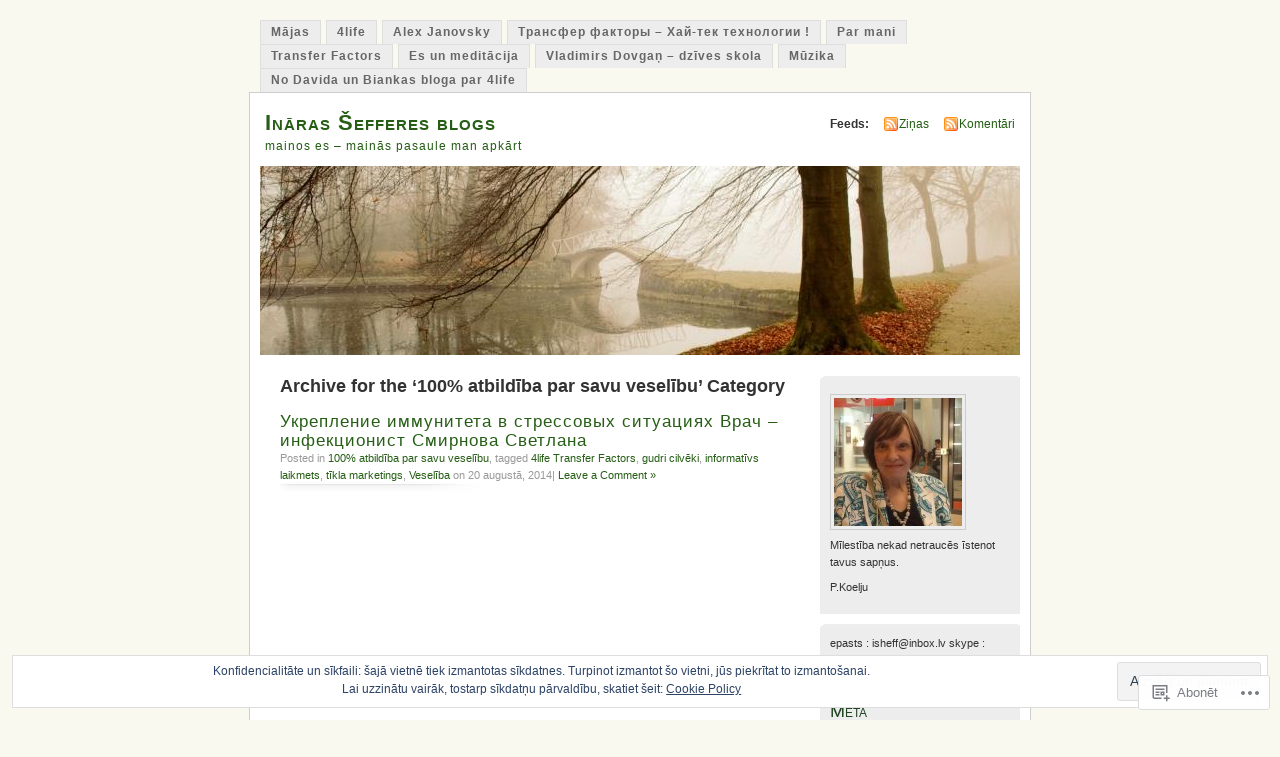

--- FILE ---
content_type: text/html; charset=UTF-8
request_url: https://emotionbridge.com/category/100-atbildiba-par-savu-veselibu/
body_size: 31281
content:
<!DOCTYPE html PUBLIC "-//W3C//DTD XHTML 1.0 Transitional//EN" "http://www.w3.org/TR/xhtml1/DTD/xhtml1-transitional.dtd">
<html xmlns="http://www.w3.org/1999/xhtml" lang="lv">
<head profile="http://gmpg.org/xfn/11">
<meta http-equiv="Content-Type" content="text/html; charset=UTF-8" />
<title>100% atbildība par savu veselību | Ināras Šefferes blogs</title>
<link rel="pingback" href="https://emotionbridge.com/xmlrpc.php" />
<meta name='robots' content='max-image-preview:large' />

<!-- Async WordPress.com Remote Login -->
<script id="wpcom_remote_login_js">
var wpcom_remote_login_extra_auth = '';
function wpcom_remote_login_remove_dom_node_id( element_id ) {
	var dom_node = document.getElementById( element_id );
	if ( dom_node ) { dom_node.parentNode.removeChild( dom_node ); }
}
function wpcom_remote_login_remove_dom_node_classes( class_name ) {
	var dom_nodes = document.querySelectorAll( '.' + class_name );
	for ( var i = 0; i < dom_nodes.length; i++ ) {
		dom_nodes[ i ].parentNode.removeChild( dom_nodes[ i ] );
	}
}
function wpcom_remote_login_final_cleanup() {
	wpcom_remote_login_remove_dom_node_classes( "wpcom_remote_login_msg" );
	wpcom_remote_login_remove_dom_node_id( "wpcom_remote_login_key" );
	wpcom_remote_login_remove_dom_node_id( "wpcom_remote_login_validate" );
	wpcom_remote_login_remove_dom_node_id( "wpcom_remote_login_js" );
	wpcom_remote_login_remove_dom_node_id( "wpcom_request_access_iframe" );
	wpcom_remote_login_remove_dom_node_id( "wpcom_request_access_styles" );
}

// Watch for messages back from the remote login
window.addEventListener( "message", function( e ) {
	if ( e.origin === "https://r-login.wordpress.com" ) {
		var data = {};
		try {
			data = JSON.parse( e.data );
		} catch( e ) {
			wpcom_remote_login_final_cleanup();
			return;
		}

		if ( data.msg === 'LOGIN' ) {
			// Clean up the login check iframe
			wpcom_remote_login_remove_dom_node_id( "wpcom_remote_login_key" );

			var id_regex = new RegExp( /^[0-9]+$/ );
			var token_regex = new RegExp( /^.*|.*|.*$/ );
			if (
				token_regex.test( data.token )
				&& id_regex.test( data.wpcomid )
			) {
				// We have everything we need to ask for a login
				var script = document.createElement( "script" );
				script.setAttribute( "id", "wpcom_remote_login_validate" );
				script.src = '/remote-login.php?wpcom_remote_login=validate'
					+ '&wpcomid=' + data.wpcomid
					+ '&token=' + encodeURIComponent( data.token )
					+ '&host=' + window.location.protocol
					+ '//' + window.location.hostname
					+ '&postid=2022'
					+ '&is_singular=';
				document.body.appendChild( script );
			}

			return;
		}

		// Safari ITP, not logged in, so redirect
		if ( data.msg === 'LOGIN-REDIRECT' ) {
			window.location = 'https://wordpress.com/log-in?redirect_to=' + window.location.href;
			return;
		}

		// Safari ITP, storage access failed, remove the request
		if ( data.msg === 'LOGIN-REMOVE' ) {
			var css_zap = 'html { -webkit-transition: margin-top 1s; transition: margin-top 1s; } /* 9001 */ html { margin-top: 0 !important; } * html body { margin-top: 0 !important; } @media screen and ( max-width: 782px ) { html { margin-top: 0 !important; } * html body { margin-top: 0 !important; } }';
			var style_zap = document.createElement( 'style' );
			style_zap.type = 'text/css';
			style_zap.appendChild( document.createTextNode( css_zap ) );
			document.body.appendChild( style_zap );

			var e = document.getElementById( 'wpcom_request_access_iframe' );
			e.parentNode.removeChild( e );

			document.cookie = 'wordpress_com_login_access=denied; path=/; max-age=31536000';

			return;
		}

		// Safari ITP
		if ( data.msg === 'REQUEST_ACCESS' ) {
			console.log( 'request access: safari' );

			// Check ITP iframe enable/disable knob
			if ( wpcom_remote_login_extra_auth !== 'safari_itp_iframe' ) {
				return;
			}

			// If we are in a "private window" there is no ITP.
			var private_window = false;
			try {
				var opendb = window.openDatabase( null, null, null, null );
			} catch( e ) {
				private_window = true;
			}

			if ( private_window ) {
				console.log( 'private window' );
				return;
			}

			var iframe = document.createElement( 'iframe' );
			iframe.id = 'wpcom_request_access_iframe';
			iframe.setAttribute( 'scrolling', 'no' );
			iframe.setAttribute( 'sandbox', 'allow-storage-access-by-user-activation allow-scripts allow-same-origin allow-top-navigation-by-user-activation' );
			iframe.src = 'https://r-login.wordpress.com/remote-login.php?wpcom_remote_login=request_access&origin=' + encodeURIComponent( data.origin ) + '&wpcomid=' + encodeURIComponent( data.wpcomid );

			var css = 'html { -webkit-transition: margin-top 1s; transition: margin-top 1s; } /* 9001 */ html { margin-top: 46px !important; } * html body { margin-top: 46px !important; } @media screen and ( max-width: 660px ) { html { margin-top: 71px !important; } * html body { margin-top: 71px !important; } #wpcom_request_access_iframe { display: block; height: 71px !important; } } #wpcom_request_access_iframe { border: 0px; height: 46px; position: fixed; top: 0; left: 0; width: 100%; min-width: 100%; z-index: 99999; background: #23282d; } ';

			var style = document.createElement( 'style' );
			style.type = 'text/css';
			style.id = 'wpcom_request_access_styles';
			style.appendChild( document.createTextNode( css ) );
			document.body.appendChild( style );

			document.body.appendChild( iframe );
		}

		if ( data.msg === 'DONE' ) {
			wpcom_remote_login_final_cleanup();
		}
	}
}, false );

// Inject the remote login iframe after the page has had a chance to load
// more critical resources
window.addEventListener( "DOMContentLoaded", function( e ) {
	var iframe = document.createElement( "iframe" );
	iframe.style.display = "none";
	iframe.setAttribute( "scrolling", "no" );
	iframe.setAttribute( "id", "wpcom_remote_login_key" );
	iframe.src = "https://r-login.wordpress.com/remote-login.php"
		+ "?wpcom_remote_login=key"
		+ "&origin=aHR0cHM6Ly9lbW90aW9uYnJpZGdlLmNvbQ%3D%3D"
		+ "&wpcomid=11624960"
		+ "&time=" + Math.floor( Date.now() / 1000 );
	document.body.appendChild( iframe );
}, false );
</script>
<link rel='dns-prefetch' href='//s0.wp.com' />
<link rel='dns-prefetch' href='//af.pubmine.com' />
<link rel="alternate" type="application/rss+xml" title="Ināras Šefferes blogs&raquo; Plūsma" href="https://emotionbridge.com/feed/" />
<link rel="alternate" type="application/rss+xml" title="Ināras Šefferes blogs &raquo; komentāru plūsma" href="https://emotionbridge.com/comments/feed/" />
<link rel="alternate" type="application/rss+xml" title="Ināras Šefferes blogs &raquo; 100% atbildība par savu veselību Kategoriju plūsma" href="https://emotionbridge.com/category/100-atbildiba-par-savu-veselibu/feed/" />
	<script type="text/javascript">
		/* <![CDATA[ */
		function addLoadEvent(func) {
			var oldonload = window.onload;
			if (typeof window.onload != 'function') {
				window.onload = func;
			} else {
				window.onload = function () {
					oldonload();
					func();
				}
			}
		}
		/* ]]> */
	</script>
	<link crossorigin='anonymous' rel='stylesheet' id='all-css-0-1' href='/_static/??/wp-content/mu-plugins/widgets/eu-cookie-law/templates/style.css,/wp-content/mu-plugins/infinity/themes/pub/mistylook.css?m=1642463000j&cssminify=yes' type='text/css' media='all' />
<style id='wp-emoji-styles-inline-css'>

	img.wp-smiley, img.emoji {
		display: inline !important;
		border: none !important;
		box-shadow: none !important;
		height: 1em !important;
		width: 1em !important;
		margin: 0 0.07em !important;
		vertical-align: -0.1em !important;
		background: none !important;
		padding: 0 !important;
	}
/*# sourceURL=wp-emoji-styles-inline-css */
</style>
<link crossorigin='anonymous' rel='stylesheet' id='all-css-2-1' href='/wp-content/plugins/gutenberg-core/v22.2.0/build/styles/block-library/style.css?m=1764855221i&cssminify=yes' type='text/css' media='all' />
<style id='wp-block-library-inline-css'>
.has-text-align-justify {
	text-align:justify;
}
.has-text-align-justify{text-align:justify;}

/*# sourceURL=wp-block-library-inline-css */
</style><style id='global-styles-inline-css'>
:root{--wp--preset--aspect-ratio--square: 1;--wp--preset--aspect-ratio--4-3: 4/3;--wp--preset--aspect-ratio--3-4: 3/4;--wp--preset--aspect-ratio--3-2: 3/2;--wp--preset--aspect-ratio--2-3: 2/3;--wp--preset--aspect-ratio--16-9: 16/9;--wp--preset--aspect-ratio--9-16: 9/16;--wp--preset--color--black: #000000;--wp--preset--color--cyan-bluish-gray: #abb8c3;--wp--preset--color--white: #ffffff;--wp--preset--color--pale-pink: #f78da7;--wp--preset--color--vivid-red: #cf2e2e;--wp--preset--color--luminous-vivid-orange: #ff6900;--wp--preset--color--luminous-vivid-amber: #fcb900;--wp--preset--color--light-green-cyan: #7bdcb5;--wp--preset--color--vivid-green-cyan: #00d084;--wp--preset--color--pale-cyan-blue: #8ed1fc;--wp--preset--color--vivid-cyan-blue: #0693e3;--wp--preset--color--vivid-purple: #9b51e0;--wp--preset--gradient--vivid-cyan-blue-to-vivid-purple: linear-gradient(135deg,rgb(6,147,227) 0%,rgb(155,81,224) 100%);--wp--preset--gradient--light-green-cyan-to-vivid-green-cyan: linear-gradient(135deg,rgb(122,220,180) 0%,rgb(0,208,130) 100%);--wp--preset--gradient--luminous-vivid-amber-to-luminous-vivid-orange: linear-gradient(135deg,rgb(252,185,0) 0%,rgb(255,105,0) 100%);--wp--preset--gradient--luminous-vivid-orange-to-vivid-red: linear-gradient(135deg,rgb(255,105,0) 0%,rgb(207,46,46) 100%);--wp--preset--gradient--very-light-gray-to-cyan-bluish-gray: linear-gradient(135deg,rgb(238,238,238) 0%,rgb(169,184,195) 100%);--wp--preset--gradient--cool-to-warm-spectrum: linear-gradient(135deg,rgb(74,234,220) 0%,rgb(151,120,209) 20%,rgb(207,42,186) 40%,rgb(238,44,130) 60%,rgb(251,105,98) 80%,rgb(254,248,76) 100%);--wp--preset--gradient--blush-light-purple: linear-gradient(135deg,rgb(255,206,236) 0%,rgb(152,150,240) 100%);--wp--preset--gradient--blush-bordeaux: linear-gradient(135deg,rgb(254,205,165) 0%,rgb(254,45,45) 50%,rgb(107,0,62) 100%);--wp--preset--gradient--luminous-dusk: linear-gradient(135deg,rgb(255,203,112) 0%,rgb(199,81,192) 50%,rgb(65,88,208) 100%);--wp--preset--gradient--pale-ocean: linear-gradient(135deg,rgb(255,245,203) 0%,rgb(182,227,212) 50%,rgb(51,167,181) 100%);--wp--preset--gradient--electric-grass: linear-gradient(135deg,rgb(202,248,128) 0%,rgb(113,206,126) 100%);--wp--preset--gradient--midnight: linear-gradient(135deg,rgb(2,3,129) 0%,rgb(40,116,252) 100%);--wp--preset--font-size--small: 13px;--wp--preset--font-size--medium: 20px;--wp--preset--font-size--large: 36px;--wp--preset--font-size--x-large: 42px;--wp--preset--font-family--albert-sans: 'Albert Sans', sans-serif;--wp--preset--font-family--alegreya: Alegreya, serif;--wp--preset--font-family--arvo: Arvo, serif;--wp--preset--font-family--bodoni-moda: 'Bodoni Moda', serif;--wp--preset--font-family--bricolage-grotesque: 'Bricolage Grotesque', sans-serif;--wp--preset--font-family--cabin: Cabin, sans-serif;--wp--preset--font-family--chivo: Chivo, sans-serif;--wp--preset--font-family--commissioner: Commissioner, sans-serif;--wp--preset--font-family--cormorant: Cormorant, serif;--wp--preset--font-family--courier-prime: 'Courier Prime', monospace;--wp--preset--font-family--crimson-pro: 'Crimson Pro', serif;--wp--preset--font-family--dm-mono: 'DM Mono', monospace;--wp--preset--font-family--dm-sans: 'DM Sans', sans-serif;--wp--preset--font-family--dm-serif-display: 'DM Serif Display', serif;--wp--preset--font-family--domine: Domine, serif;--wp--preset--font-family--eb-garamond: 'EB Garamond', serif;--wp--preset--font-family--epilogue: Epilogue, sans-serif;--wp--preset--font-family--fahkwang: Fahkwang, sans-serif;--wp--preset--font-family--figtree: Figtree, sans-serif;--wp--preset--font-family--fira-sans: 'Fira Sans', sans-serif;--wp--preset--font-family--fjalla-one: 'Fjalla One', sans-serif;--wp--preset--font-family--fraunces: Fraunces, serif;--wp--preset--font-family--gabarito: Gabarito, system-ui;--wp--preset--font-family--ibm-plex-mono: 'IBM Plex Mono', monospace;--wp--preset--font-family--ibm-plex-sans: 'IBM Plex Sans', sans-serif;--wp--preset--font-family--ibarra-real-nova: 'Ibarra Real Nova', serif;--wp--preset--font-family--instrument-serif: 'Instrument Serif', serif;--wp--preset--font-family--inter: Inter, sans-serif;--wp--preset--font-family--josefin-sans: 'Josefin Sans', sans-serif;--wp--preset--font-family--jost: Jost, sans-serif;--wp--preset--font-family--libre-baskerville: 'Libre Baskerville', serif;--wp--preset--font-family--libre-franklin: 'Libre Franklin', sans-serif;--wp--preset--font-family--literata: Literata, serif;--wp--preset--font-family--lora: Lora, serif;--wp--preset--font-family--merriweather: Merriweather, serif;--wp--preset--font-family--montserrat: Montserrat, sans-serif;--wp--preset--font-family--newsreader: Newsreader, serif;--wp--preset--font-family--noto-sans-mono: 'Noto Sans Mono', sans-serif;--wp--preset--font-family--nunito: Nunito, sans-serif;--wp--preset--font-family--open-sans: 'Open Sans', sans-serif;--wp--preset--font-family--overpass: Overpass, sans-serif;--wp--preset--font-family--pt-serif: 'PT Serif', serif;--wp--preset--font-family--petrona: Petrona, serif;--wp--preset--font-family--piazzolla: Piazzolla, serif;--wp--preset--font-family--playfair-display: 'Playfair Display', serif;--wp--preset--font-family--plus-jakarta-sans: 'Plus Jakarta Sans', sans-serif;--wp--preset--font-family--poppins: Poppins, sans-serif;--wp--preset--font-family--raleway: Raleway, sans-serif;--wp--preset--font-family--roboto: Roboto, sans-serif;--wp--preset--font-family--roboto-slab: 'Roboto Slab', serif;--wp--preset--font-family--rubik: Rubik, sans-serif;--wp--preset--font-family--rufina: Rufina, serif;--wp--preset--font-family--sora: Sora, sans-serif;--wp--preset--font-family--source-sans-3: 'Source Sans 3', sans-serif;--wp--preset--font-family--source-serif-4: 'Source Serif 4', serif;--wp--preset--font-family--space-mono: 'Space Mono', monospace;--wp--preset--font-family--syne: Syne, sans-serif;--wp--preset--font-family--texturina: Texturina, serif;--wp--preset--font-family--urbanist: Urbanist, sans-serif;--wp--preset--font-family--work-sans: 'Work Sans', sans-serif;--wp--preset--spacing--20: 0.44rem;--wp--preset--spacing--30: 0.67rem;--wp--preset--spacing--40: 1rem;--wp--preset--spacing--50: 1.5rem;--wp--preset--spacing--60: 2.25rem;--wp--preset--spacing--70: 3.38rem;--wp--preset--spacing--80: 5.06rem;--wp--preset--shadow--natural: 6px 6px 9px rgba(0, 0, 0, 0.2);--wp--preset--shadow--deep: 12px 12px 50px rgba(0, 0, 0, 0.4);--wp--preset--shadow--sharp: 6px 6px 0px rgba(0, 0, 0, 0.2);--wp--preset--shadow--outlined: 6px 6px 0px -3px rgb(255, 255, 255), 6px 6px rgb(0, 0, 0);--wp--preset--shadow--crisp: 6px 6px 0px rgb(0, 0, 0);}:where(.is-layout-flex){gap: 0.5em;}:where(.is-layout-grid){gap: 0.5em;}body .is-layout-flex{display: flex;}.is-layout-flex{flex-wrap: wrap;align-items: center;}.is-layout-flex > :is(*, div){margin: 0;}body .is-layout-grid{display: grid;}.is-layout-grid > :is(*, div){margin: 0;}:where(.wp-block-columns.is-layout-flex){gap: 2em;}:where(.wp-block-columns.is-layout-grid){gap: 2em;}:where(.wp-block-post-template.is-layout-flex){gap: 1.25em;}:where(.wp-block-post-template.is-layout-grid){gap: 1.25em;}.has-black-color{color: var(--wp--preset--color--black) !important;}.has-cyan-bluish-gray-color{color: var(--wp--preset--color--cyan-bluish-gray) !important;}.has-white-color{color: var(--wp--preset--color--white) !important;}.has-pale-pink-color{color: var(--wp--preset--color--pale-pink) !important;}.has-vivid-red-color{color: var(--wp--preset--color--vivid-red) !important;}.has-luminous-vivid-orange-color{color: var(--wp--preset--color--luminous-vivid-orange) !important;}.has-luminous-vivid-amber-color{color: var(--wp--preset--color--luminous-vivid-amber) !important;}.has-light-green-cyan-color{color: var(--wp--preset--color--light-green-cyan) !important;}.has-vivid-green-cyan-color{color: var(--wp--preset--color--vivid-green-cyan) !important;}.has-pale-cyan-blue-color{color: var(--wp--preset--color--pale-cyan-blue) !important;}.has-vivid-cyan-blue-color{color: var(--wp--preset--color--vivid-cyan-blue) !important;}.has-vivid-purple-color{color: var(--wp--preset--color--vivid-purple) !important;}.has-black-background-color{background-color: var(--wp--preset--color--black) !important;}.has-cyan-bluish-gray-background-color{background-color: var(--wp--preset--color--cyan-bluish-gray) !important;}.has-white-background-color{background-color: var(--wp--preset--color--white) !important;}.has-pale-pink-background-color{background-color: var(--wp--preset--color--pale-pink) !important;}.has-vivid-red-background-color{background-color: var(--wp--preset--color--vivid-red) !important;}.has-luminous-vivid-orange-background-color{background-color: var(--wp--preset--color--luminous-vivid-orange) !important;}.has-luminous-vivid-amber-background-color{background-color: var(--wp--preset--color--luminous-vivid-amber) !important;}.has-light-green-cyan-background-color{background-color: var(--wp--preset--color--light-green-cyan) !important;}.has-vivid-green-cyan-background-color{background-color: var(--wp--preset--color--vivid-green-cyan) !important;}.has-pale-cyan-blue-background-color{background-color: var(--wp--preset--color--pale-cyan-blue) !important;}.has-vivid-cyan-blue-background-color{background-color: var(--wp--preset--color--vivid-cyan-blue) !important;}.has-vivid-purple-background-color{background-color: var(--wp--preset--color--vivid-purple) !important;}.has-black-border-color{border-color: var(--wp--preset--color--black) !important;}.has-cyan-bluish-gray-border-color{border-color: var(--wp--preset--color--cyan-bluish-gray) !important;}.has-white-border-color{border-color: var(--wp--preset--color--white) !important;}.has-pale-pink-border-color{border-color: var(--wp--preset--color--pale-pink) !important;}.has-vivid-red-border-color{border-color: var(--wp--preset--color--vivid-red) !important;}.has-luminous-vivid-orange-border-color{border-color: var(--wp--preset--color--luminous-vivid-orange) !important;}.has-luminous-vivid-amber-border-color{border-color: var(--wp--preset--color--luminous-vivid-amber) !important;}.has-light-green-cyan-border-color{border-color: var(--wp--preset--color--light-green-cyan) !important;}.has-vivid-green-cyan-border-color{border-color: var(--wp--preset--color--vivid-green-cyan) !important;}.has-pale-cyan-blue-border-color{border-color: var(--wp--preset--color--pale-cyan-blue) !important;}.has-vivid-cyan-blue-border-color{border-color: var(--wp--preset--color--vivid-cyan-blue) !important;}.has-vivid-purple-border-color{border-color: var(--wp--preset--color--vivid-purple) !important;}.has-vivid-cyan-blue-to-vivid-purple-gradient-background{background: var(--wp--preset--gradient--vivid-cyan-blue-to-vivid-purple) !important;}.has-light-green-cyan-to-vivid-green-cyan-gradient-background{background: var(--wp--preset--gradient--light-green-cyan-to-vivid-green-cyan) !important;}.has-luminous-vivid-amber-to-luminous-vivid-orange-gradient-background{background: var(--wp--preset--gradient--luminous-vivid-amber-to-luminous-vivid-orange) !important;}.has-luminous-vivid-orange-to-vivid-red-gradient-background{background: var(--wp--preset--gradient--luminous-vivid-orange-to-vivid-red) !important;}.has-very-light-gray-to-cyan-bluish-gray-gradient-background{background: var(--wp--preset--gradient--very-light-gray-to-cyan-bluish-gray) !important;}.has-cool-to-warm-spectrum-gradient-background{background: var(--wp--preset--gradient--cool-to-warm-spectrum) !important;}.has-blush-light-purple-gradient-background{background: var(--wp--preset--gradient--blush-light-purple) !important;}.has-blush-bordeaux-gradient-background{background: var(--wp--preset--gradient--blush-bordeaux) !important;}.has-luminous-dusk-gradient-background{background: var(--wp--preset--gradient--luminous-dusk) !important;}.has-pale-ocean-gradient-background{background: var(--wp--preset--gradient--pale-ocean) !important;}.has-electric-grass-gradient-background{background: var(--wp--preset--gradient--electric-grass) !important;}.has-midnight-gradient-background{background: var(--wp--preset--gradient--midnight) !important;}.has-small-font-size{font-size: var(--wp--preset--font-size--small) !important;}.has-medium-font-size{font-size: var(--wp--preset--font-size--medium) !important;}.has-large-font-size{font-size: var(--wp--preset--font-size--large) !important;}.has-x-large-font-size{font-size: var(--wp--preset--font-size--x-large) !important;}.has-albert-sans-font-family{font-family: var(--wp--preset--font-family--albert-sans) !important;}.has-alegreya-font-family{font-family: var(--wp--preset--font-family--alegreya) !important;}.has-arvo-font-family{font-family: var(--wp--preset--font-family--arvo) !important;}.has-bodoni-moda-font-family{font-family: var(--wp--preset--font-family--bodoni-moda) !important;}.has-bricolage-grotesque-font-family{font-family: var(--wp--preset--font-family--bricolage-grotesque) !important;}.has-cabin-font-family{font-family: var(--wp--preset--font-family--cabin) !important;}.has-chivo-font-family{font-family: var(--wp--preset--font-family--chivo) !important;}.has-commissioner-font-family{font-family: var(--wp--preset--font-family--commissioner) !important;}.has-cormorant-font-family{font-family: var(--wp--preset--font-family--cormorant) !important;}.has-courier-prime-font-family{font-family: var(--wp--preset--font-family--courier-prime) !important;}.has-crimson-pro-font-family{font-family: var(--wp--preset--font-family--crimson-pro) !important;}.has-dm-mono-font-family{font-family: var(--wp--preset--font-family--dm-mono) !important;}.has-dm-sans-font-family{font-family: var(--wp--preset--font-family--dm-sans) !important;}.has-dm-serif-display-font-family{font-family: var(--wp--preset--font-family--dm-serif-display) !important;}.has-domine-font-family{font-family: var(--wp--preset--font-family--domine) !important;}.has-eb-garamond-font-family{font-family: var(--wp--preset--font-family--eb-garamond) !important;}.has-epilogue-font-family{font-family: var(--wp--preset--font-family--epilogue) !important;}.has-fahkwang-font-family{font-family: var(--wp--preset--font-family--fahkwang) !important;}.has-figtree-font-family{font-family: var(--wp--preset--font-family--figtree) !important;}.has-fira-sans-font-family{font-family: var(--wp--preset--font-family--fira-sans) !important;}.has-fjalla-one-font-family{font-family: var(--wp--preset--font-family--fjalla-one) !important;}.has-fraunces-font-family{font-family: var(--wp--preset--font-family--fraunces) !important;}.has-gabarito-font-family{font-family: var(--wp--preset--font-family--gabarito) !important;}.has-ibm-plex-mono-font-family{font-family: var(--wp--preset--font-family--ibm-plex-mono) !important;}.has-ibm-plex-sans-font-family{font-family: var(--wp--preset--font-family--ibm-plex-sans) !important;}.has-ibarra-real-nova-font-family{font-family: var(--wp--preset--font-family--ibarra-real-nova) !important;}.has-instrument-serif-font-family{font-family: var(--wp--preset--font-family--instrument-serif) !important;}.has-inter-font-family{font-family: var(--wp--preset--font-family--inter) !important;}.has-josefin-sans-font-family{font-family: var(--wp--preset--font-family--josefin-sans) !important;}.has-jost-font-family{font-family: var(--wp--preset--font-family--jost) !important;}.has-libre-baskerville-font-family{font-family: var(--wp--preset--font-family--libre-baskerville) !important;}.has-libre-franklin-font-family{font-family: var(--wp--preset--font-family--libre-franklin) !important;}.has-literata-font-family{font-family: var(--wp--preset--font-family--literata) !important;}.has-lora-font-family{font-family: var(--wp--preset--font-family--lora) !important;}.has-merriweather-font-family{font-family: var(--wp--preset--font-family--merriweather) !important;}.has-montserrat-font-family{font-family: var(--wp--preset--font-family--montserrat) !important;}.has-newsreader-font-family{font-family: var(--wp--preset--font-family--newsreader) !important;}.has-noto-sans-mono-font-family{font-family: var(--wp--preset--font-family--noto-sans-mono) !important;}.has-nunito-font-family{font-family: var(--wp--preset--font-family--nunito) !important;}.has-open-sans-font-family{font-family: var(--wp--preset--font-family--open-sans) !important;}.has-overpass-font-family{font-family: var(--wp--preset--font-family--overpass) !important;}.has-pt-serif-font-family{font-family: var(--wp--preset--font-family--pt-serif) !important;}.has-petrona-font-family{font-family: var(--wp--preset--font-family--petrona) !important;}.has-piazzolla-font-family{font-family: var(--wp--preset--font-family--piazzolla) !important;}.has-playfair-display-font-family{font-family: var(--wp--preset--font-family--playfair-display) !important;}.has-plus-jakarta-sans-font-family{font-family: var(--wp--preset--font-family--plus-jakarta-sans) !important;}.has-poppins-font-family{font-family: var(--wp--preset--font-family--poppins) !important;}.has-raleway-font-family{font-family: var(--wp--preset--font-family--raleway) !important;}.has-roboto-font-family{font-family: var(--wp--preset--font-family--roboto) !important;}.has-roboto-slab-font-family{font-family: var(--wp--preset--font-family--roboto-slab) !important;}.has-rubik-font-family{font-family: var(--wp--preset--font-family--rubik) !important;}.has-rufina-font-family{font-family: var(--wp--preset--font-family--rufina) !important;}.has-sora-font-family{font-family: var(--wp--preset--font-family--sora) !important;}.has-source-sans-3-font-family{font-family: var(--wp--preset--font-family--source-sans-3) !important;}.has-source-serif-4-font-family{font-family: var(--wp--preset--font-family--source-serif-4) !important;}.has-space-mono-font-family{font-family: var(--wp--preset--font-family--space-mono) !important;}.has-syne-font-family{font-family: var(--wp--preset--font-family--syne) !important;}.has-texturina-font-family{font-family: var(--wp--preset--font-family--texturina) !important;}.has-urbanist-font-family{font-family: var(--wp--preset--font-family--urbanist) !important;}.has-work-sans-font-family{font-family: var(--wp--preset--font-family--work-sans) !important;}
/*# sourceURL=global-styles-inline-css */
</style>

<style id='classic-theme-styles-inline-css'>
/*! This file is auto-generated */
.wp-block-button__link{color:#fff;background-color:#32373c;border-radius:9999px;box-shadow:none;text-decoration:none;padding:calc(.667em + 2px) calc(1.333em + 2px);font-size:1.125em}.wp-block-file__button{background:#32373c;color:#fff;text-decoration:none}
/*# sourceURL=/wp-includes/css/classic-themes.min.css */
</style>
<link crossorigin='anonymous' rel='stylesheet' id='all-css-4-1' href='/_static/??-eJyFkFtuw0AIRTdUjFxbafpRdS1+kCnN4BkNOI/dBydqk6iS+4MA3QNc8JhhSJPRZJjjHHhSHFIf07BXfK3qbVWDsuRIUOhQtTiy2q8C1M6RqkH1BR8GyQz3WYW8L7mzRSE0ckeRxGVr2JHHQOa4/uRgdFpHsq+Bvs+FVMGj8CxgX75L/3C3Nua5R+HFREp7/NdMIbcdPA3Xw+7lGhQogT+rM07TUwG72HFZ0E/5qN/aevPeNM32+wLZapYX&cssminify=yes' type='text/css' media='all' />
<link crossorigin='anonymous' rel='stylesheet' id='print-css-5-1' href='/wp-content/mu-plugins/global-print/global-print.css?m=1465851035i&cssminify=yes' type='text/css' media='print' />
<style id='jetpack-global-styles-frontend-style-inline-css'>
:root { --font-headings: unset; --font-base: unset; --font-headings-default: -apple-system,BlinkMacSystemFont,"Segoe UI",Roboto,Oxygen-Sans,Ubuntu,Cantarell,"Helvetica Neue",sans-serif; --font-base-default: -apple-system,BlinkMacSystemFont,"Segoe UI",Roboto,Oxygen-Sans,Ubuntu,Cantarell,"Helvetica Neue",sans-serif;}
/*# sourceURL=jetpack-global-styles-frontend-style-inline-css */
</style>
<link crossorigin='anonymous' rel='stylesheet' id='all-css-8-1' href='/wp-content/themes/h4/global.css?m=1420737423i&cssminify=yes' type='text/css' media='all' />
<script type="text/javascript" id="wpcom-actionbar-placeholder-js-extra">
/* <![CDATA[ */
var actionbardata = {"siteID":"11624960","postID":"0","siteURL":"https://emotionbridge.com","xhrURL":"https://emotionbridge.com/wp-admin/admin-ajax.php","nonce":"71a014318e","isLoggedIn":"","statusMessage":"","subsEmailDefault":"instantly","proxyScriptUrl":"https://s0.wp.com/wp-content/js/wpcom-proxy-request.js?m=1513050504i&amp;ver=20211021","i18n":{"followedText":"New posts from this site will now appear in your \u003Ca href=\"https://wordpress.com/reader\"\u003EReader\u003C/a\u003E","foldBar":"Sak\u013caut \u0161o joslu","unfoldBar":"Satura s\u0101nu josla","shortLinkCopied":"Shortlink copied to clipboard."}};
//# sourceURL=wpcom-actionbar-placeholder-js-extra
/* ]]> */
</script>
<script type="text/javascript" id="jetpack-mu-wpcom-settings-js-before">
/* <![CDATA[ */
var JETPACK_MU_WPCOM_SETTINGS = {"assetsUrl":"https://s0.wp.com/wp-content/mu-plugins/jetpack-mu-wpcom-plugin/moon/jetpack_vendor/automattic/jetpack-mu-wpcom/src/build/"};
//# sourceURL=jetpack-mu-wpcom-settings-js-before
/* ]]> */
</script>
<script crossorigin='anonymous' type='text/javascript'  src='/_static/??/wp-content/js/rlt-proxy.js,/wp-content/blog-plugins/wordads-classes/js/cmp/v2/cmp-non-gdpr.js?m=1720530689j'></script>
<script type="text/javascript" id="rlt-proxy-js-after">
/* <![CDATA[ */
	rltInitialize( {"token":null,"iframeOrigins":["https:\/\/widgets.wp.com"]} );
//# sourceURL=rlt-proxy-js-after
/* ]]> */
</script>
<link rel="EditURI" type="application/rsd+xml" title="RSD" href="https://emotionbridge.wordpress.com/xmlrpc.php?rsd" />
<meta name="generator" content="WordPress.com" />

<!-- Jetpack Open Graph Tags -->
<meta property="og:type" content="website" />
<meta property="og:title" content="100% atbildība par savu veselību &#8211; Ināras Šefferes blogs" />
<meta property="og:url" content="https://emotionbridge.com/category/100-atbildiba-par-savu-veselibu/" />
<meta property="og:site_name" content="Ināras Šefferes blogs" />
<meta property="og:image" content="https://secure.gravatar.com/blavatar/c986a7e848457d92b60cb78f7d376d3e988f66e0599db3c1dbc788434481b471?s=200&#038;ts=1768418111" />
<meta property="og:image:width" content="200" />
<meta property="og:image:height" content="200" />
<meta property="og:image:alt" content="" />
<meta property="og:locale" content="lv_LV" />

<!-- End Jetpack Open Graph Tags -->
<link rel="shortcut icon" type="image/x-icon" href="https://secure.gravatar.com/blavatar/c986a7e848457d92b60cb78f7d376d3e988f66e0599db3c1dbc788434481b471?s=32" sizes="16x16" />
<link rel="icon" type="image/x-icon" href="https://secure.gravatar.com/blavatar/c986a7e848457d92b60cb78f7d376d3e988f66e0599db3c1dbc788434481b471?s=32" sizes="16x16" />
<link rel="apple-touch-icon" href="https://secure.gravatar.com/blavatar/c986a7e848457d92b60cb78f7d376d3e988f66e0599db3c1dbc788434481b471?s=114" />
<link rel='openid.server' href='https://emotionbridge.com/?openidserver=1' />
<link rel='openid.delegate' href='https://emotionbridge.com/' />
<link rel="search" type="application/opensearchdescription+xml" href="https://emotionbridge.com/osd.xml" title="Ināras Šefferes blogs" />
<link rel="search" type="application/opensearchdescription+xml" href="https://s1.wp.com/opensearch.xml" title="WordPress.com" />
		<style id="wpcom-hotfix-masterbar-style">
			@media screen and (min-width: 783px) {
				#wpadminbar .quicklinks li#wp-admin-bar-my-account.with-avatar > a img {
					margin-top: 5px;
				}
			}
		</style>
		<meta name="description" content="Posts about 100% atbildība par savu veselību written by emotionbridge" />
<style type="text/css">
			#header h1 a,
		#header h2 {
			color: #265E15 !important;
		}
				#headerimage {
			background: url('https://s0.wp.com/wp-content/themes/pub/mistylook/img/misty.jpg?m=1391151625i') no-repeat;
			height: 200px;
		}
	</style>
<script type="text/javascript">
/* <![CDATA[ */
var wa_client = {}; wa_client.cmd = []; wa_client.config = { 'blog_id': 11624960, 'blog_language': 'lv', 'is_wordads': false, 'hosting_type': 0, 'afp_account_id': null, 'afp_host_id': 5038568878849053, 'theme': 'pub/mistylook', '_': { 'title': 'Advertisement', 'privacy_settings': 'Privātuma iestatījumi' }, 'formats': [ 'belowpost', 'bottom_sticky', 'sidebar_sticky_right', 'sidebar', 'gutenberg_rectangle', 'gutenberg_leaderboard', 'gutenberg_mobile_leaderboard', 'gutenberg_skyscraper' ] };
/* ]]> */
</script>
		<script type="text/javascript">

			window.doNotSellCallback = function() {

				var linkElements = [
					'a[href="https://wordpress.com/?ref=footer_blog"]',
					'a[href="https://wordpress.com/?ref=footer_website"]',
					'a[href="https://wordpress.com/?ref=vertical_footer"]',
					'a[href^="https://wordpress.com/?ref=footer_segment_"]',
				].join(',');

				var dnsLink = document.createElement( 'a' );
				dnsLink.href = 'https://wordpress.com/advertising-program-optout/';
				dnsLink.classList.add( 'do-not-sell-link' );
				dnsLink.rel = 'nofollow';
				dnsLink.style.marginLeft = '0.5em';
				dnsLink.textContent = 'Nepārdodiet un nedalieties ar manu personisko informāciju';

				var creditLinks = document.querySelectorAll( linkElements );

				if ( 0 === creditLinks.length ) {
					return false;
				}

				Array.prototype.forEach.call( creditLinks, function( el ) {
					el.insertAdjacentElement( 'afterend', dnsLink );
				});

				return true;
			};

		</script>
		<script type="text/javascript">
	window.google_analytics_uacct = "UA-52447-2";
</script>

<script type="text/javascript">
	var _gaq = _gaq || [];
	_gaq.push(['_setAccount', 'UA-52447-2']);
	_gaq.push(['_gat._anonymizeIp']);
	_gaq.push(['_setDomainName', 'none']);
	_gaq.push(['_setAllowLinker', true]);
	_gaq.push(['_initData']);
	_gaq.push(['_trackPageview']);

	(function() {
		var ga = document.createElement('script'); ga.type = 'text/javascript'; ga.async = true;
		ga.src = ('https:' == document.location.protocol ? 'https://ssl' : 'http://www') + '.google-analytics.com/ga.js';
		(document.getElementsByTagName('head')[0] || document.getElementsByTagName('body')[0]).appendChild(ga);
	})();
</script>
</head>
<body id="section-index" class="archive category category-100-atbildiba-par-savu-veselibu category-123216911 wp-theme-pubmistylook customizer-styles-applied jetpack-reblog-enabled">


<div id="navigation" class="clearfix">
		<div class="menu">
		<ul>
			<li ><a href="https://emotionbridge.com/" title="Mājas">Mājas</a></li>
			<li class="page_item page-item-36 page_item_has_children"><a href="https://emotionbridge.com/4life/">4life</a></li>
<li class="page_item page-item-1505 page_item_has_children"><a href="https://emotionbridge.com/%d0%b0%d0%bb%d0%b5%d0%ba%d1%81-%d1%8f%d0%bd%d0%be%d0%b2%d1%81%d0%ba%d0%b8%d0%b9-%d1%81%d0%b0%d0%bc%d1%8b%d0%b9-%d0%bb%d1%83%d1%87%d1%88%d0%b8%d0%b9-%d0%bf%d1%80%d0%b8%d0%b5%d0%bc-%d0%b4%d0%bb/">Alex  Janovsky</a></li>
<li class="page_item page-item-1821"><a href="https://emotionbridge.com/%d1%82%d1%80%d0%b0%d0%bd%d1%81%d1%84%d0%b5%d1%80-%d1%84%d0%b0%d0%ba%d1%82%d0%be%d1%80%d1%8b-%d1%85%d0%b0%d0%b9-%d1%82%d0%b5%d0%ba-%d1%82%d0%b5%d1%85%d0%bd%d0%be%d0%bb%d0%be%d0%b3%d0%b8%d0%b8/">Трансфер факторы &#8211; Хай-тек технологии&nbsp;!</a></li>
<li class="page_item page-item-2 page_item_has_children"><a href="https://emotionbridge.com/about/">Par mani</a></li>
<li class="page_item page-item-1817 page_item_has_children"><a href="https://emotionbridge.com/transfer-factors/">Transfer Factors</a></li>
<li class="page_item page-item-134 page_item_has_children"><a href="https://emotionbridge.com/es-un-meditacija/">Es un meditācija</a></li>
<li class="page_item page-item-701 page_item_has_children"><a href="https://emotionbridge.com/vladimirs-dovgan-dzives-skola/">Vladimirs Dovgaņ &#8211; dzīves&nbsp;skola</a></li>
<li class="page_item page-item-705 page_item_has_children"><a href="https://emotionbridge.com/muzika/">Mūzika</a></li>
<li class="page_item page-item-180 page_item_has_children"><a href="https://emotionbridge.com/no-davida-un-biankas-bloga-par-4life/">No Davida un Biankas  bloga par&nbsp;4life</a></li>
								</ul>
	</div>
</div><!-- end id:navigation -->

<div id="container">

<div id="header">
<h1><a href="https://emotionbridge.com/" title="Ināras Šefferes blogs">Ināras Šefferes blogs</a></h1>
<h2>mainos es &#8211; mainās pasaule man apkārt</h2>
</div><!-- end id:header -->


	
		<div id="feedarea">
	<dl>
		<dt><strong>Feeds:</strong></dt>

			<dd><a href="https://emotionbridge.com/feed/">Ziņas</a></dd>
	
			<dd><a href="https://emotionbridge.com/comments/feed/">Komentāri</a></dd>
		</dl>
	</div><!-- end id:feedarea -->
	
	<div id="headerimage">
</div><!-- end id:headerimage -->

<div id="content">
<div id="content-main">
	              <h2 class="pagetitle">Archive for the &#8216;100% atbildība par savu veselību&#8217; Category</h2>
      		
			<div class="post-2022 post type-post status-publish format-standard hentry category-100-atbildiba-par-savu-veselibu tag-4life-transfer-factors tag-gudri-cilveki tag-informativs-laikmets tag-tikla-marketings tag-veseliba" id="post-2022">
				<div class="posttitle">
					<h2><a href="https://emotionbridge.com/2014/08/20/%d1%83%d0%ba%d1%80%d0%b5%d0%bf%d0%bb%d0%b5%d0%bd%d0%b8%d0%b5-%d0%b8%d0%bc%d0%bc%d1%83%d0%bd%d0%b8%d1%82%d0%b5%d1%82%d0%b0-%d0%b2-%d1%81%d1%82%d1%80%d0%b5%d1%81%d1%81%d0%be%d0%b2%d1%8b%d1%85-%d1%81-2/" rel="bookmark">Укрепление  иммунитета  в стрессовых  ситуациях               Врач &#8211; инфекционист Смирнова&nbsp;Светлана</a></h2>
					<p class="post-info">
					Posted in <a href="https://emotionbridge.com/category/100-atbildiba-par-savu-veselibu/" rel="category tag">100% atbildība par savu veselību</a>, tagged <a href="https://emotionbridge.com/tag/4life-transfer-factors/" rel="tag">4life Transfer Factors</a>, <a href="https://emotionbridge.com/tag/gudri-cilveki/" rel="tag">gudri cilvēki</a>, <a href="https://emotionbridge.com/tag/informativs-laikmets/" rel="tag">informatīvs laikmets</a>, <a href="https://emotionbridge.com/tag/tikla-marketings/" rel="tag">tīkla marketings</a>, <a href="https://emotionbridge.com/tag/veseliba/" rel="tag">Veselība</a> on 20 augustā, 2014|
													<a href="https://emotionbridge.com/2014/08/20/%d1%83%d0%ba%d1%80%d0%b5%d0%bf%d0%bb%d0%b5%d0%bd%d0%b8%d0%b5-%d0%b8%d0%bc%d0%bc%d1%83%d0%bd%d0%b8%d1%82%d0%b5%d1%82%d0%b0-%d0%b2-%d1%81%d1%82%d1%80%d0%b5%d1%81%d1%81%d0%be%d0%b2%d1%8b%d1%85-%d1%81-2/#respond">Leave a Comment &#187;</a>											</p>
				</div>

				<div class="entry">
					<p><span class="embed-youtube" style="text-align:center; display: block;"><iframe class="youtube-player" width="500" height="282" src="https://www.youtube.com/embed/P0vKl1U3vek?version=3&#038;rel=1&#038;showsearch=0&#038;showinfo=1&#038;iv_load_policy=1&#038;fs=1&#038;hl=lv&#038;autohide=2&#038;wmode=transparent" allowfullscreen="true" style="border:0;" sandbox="allow-scripts allow-same-origin allow-popups allow-presentation allow-popups-to-escape-sandbox"></iframe></span></p>
					<p><a href="https://emotionbridge.com/2014/08/20/%d1%83%d0%ba%d1%80%d0%b5%d0%bf%d0%bb%d0%b5%d0%bd%d0%b8%d0%b5-%d0%b8%d0%bc%d0%bc%d1%83%d0%bd%d0%b8%d1%82%d0%b5%d1%82%d0%b0-%d0%b2-%d1%81%d1%82%d1%80%d0%b5%d1%81%d1%81%d0%be%d0%b2%d1%8b%d1%85-%d1%81-2/" rel="bookmark" title="Patstāvīgā saite uz Укрепление  иммунитета  в стрессовых  ситуациях               Врач &#8211; инфекционист Смирнова&nbsp;Светлана">Read Full Post &raquo;</a></p>
				</div>
							</div>

		
			<div class="post-1984 post type-post status-publish format-standard hentry category-100-atbildiba-par-savu-veselibu category-kris-lokvuds tag-4life-transfer-factors tag-gudri-cilveki tag-informativs-laikmets tag-veseliba" id="post-1984">
				<div class="posttitle">
					<h2><a href="https://emotionbridge.com/2014/07/13/%d0%ba%d0%b0%d1%87%d0%b5%d1%81%d1%82%d0%b2%d0%be-%d0%bf%d1%80%d0%be%d0%b4%d1%83%d0%ba%d1%86%d0%b8%d0%b8-%d0%ba%d0%be%d0%bc%d0%bf%d0%b0%d0%bd%d0%b8%d0%b8-4life-%d0%b8%d0%bd%d1%82%d0%b5%d1%80/" rel="bookmark">КАЧЕСТВО   ПРОДУКЦИИ   компании  4life  Интервью  с КРИС  ЛОКВУДОМ  и Д.&nbsp;ВОЛМЕРОМ</a></h2>
					<p class="post-info">
					Posted in <a href="https://emotionbridge.com/category/100-atbildiba-par-savu-veselibu/" rel="category tag">100% atbildība par savu veselību</a>, <a href="https://emotionbridge.com/category/kris-lokvuds/" rel="category tag">Kris Lokvuds</a>, tagged <a href="https://emotionbridge.com/tag/4life-transfer-factors/" rel="tag">4life Transfer Factors</a>, <a href="https://emotionbridge.com/tag/gudri-cilveki/" rel="tag">gudri cilvēki</a>, <a href="https://emotionbridge.com/tag/informativs-laikmets/" rel="tag">informatīvs laikmets</a>, <a href="https://emotionbridge.com/tag/veseliba/" rel="tag">Veselība</a> on 13 jūlijā, 2014|
													<a href="https://emotionbridge.com/2014/07/13/%d0%ba%d0%b0%d1%87%d0%b5%d1%81%d1%82%d0%b2%d0%be-%d0%bf%d1%80%d0%be%d0%b4%d1%83%d0%ba%d1%86%d0%b8%d0%b8-%d0%ba%d0%be%d0%bc%d0%bf%d0%b0%d0%bd%d0%b8%d0%b8-4life-%d0%b8%d0%bd%d1%82%d0%b5%d1%80/#respond">Leave a Comment &#187;</a>											</p>
				</div>

				<div class="entry">
					<p><span class="embed-youtube" style="text-align:center; display: block;"><iframe class="youtube-player" width="500" height="282" src="https://www.youtube.com/embed/Q9He3tjV5Zs?version=3&#038;rel=1&#038;showsearch=0&#038;showinfo=1&#038;iv_load_policy=1&#038;fs=1&#038;hl=lv&#038;autohide=2&#038;wmode=transparent" allowfullscreen="true" style="border:0;" sandbox="allow-scripts allow-same-origin allow-popups allow-presentation allow-popups-to-escape-sandbox"></iframe></span></p>
					<p><a href="https://emotionbridge.com/2014/07/13/%d0%ba%d0%b0%d1%87%d0%b5%d1%81%d1%82%d0%b2%d0%be-%d0%bf%d1%80%d0%be%d0%b4%d1%83%d0%ba%d1%86%d0%b8%d0%b8-%d0%ba%d0%be%d0%bc%d0%bf%d0%b0%d0%bd%d0%b8%d0%b8-4life-%d0%b8%d0%bd%d1%82%d0%b5%d1%80/" rel="bookmark" title="Patstāvīgā saite uz КАЧЕСТВО   ПРОДУКЦИИ   компании  4life  Интервью  с КРИС  ЛОКВУДОМ  и Д.&nbsp;ВОЛМЕРОМ">Read Full Post &raquo;</a></p>
				</div>
							</div>

		
			<div class="post-1972 post type-post status-publish format-standard hentry category-100-atbildiba-par-savu-veselibu category-lubov-alimova tag-4life-transfer-factors tag-veseliba" id="post-1972">
				<div class="posttitle">
					<h2><a href="https://emotionbridge.com/2014/06/25/energy-go-stix-%d0%b0%d0%bb%d0%b8%d0%bc%d0%be%d0%b2%d0%b0-%d0%bb%d1%8e%d0%b1%d0%be%d0%b2%d1%8c-%d0%b2%d0%b5%d0%b1%d0%b8%d0%bd%d0%b0%d1%80/" rel="bookmark">Energy  Go  Stix       Алимова Любовь&nbsp;вебинар</a></h2>
					<p class="post-info">
					Posted in <a href="https://emotionbridge.com/category/100-atbildiba-par-savu-veselibu/" rel="category tag">100% atbildība par savu veselību</a>, <a href="https://emotionbridge.com/category/lubov-alimova/" rel="category tag">Ļubov Aļimova</a>, tagged <a href="https://emotionbridge.com/tag/4life-transfer-factors/" rel="tag">4life Transfer Factors</a>, <a href="https://emotionbridge.com/tag/veseliba/" rel="tag">Veselība</a> on 25 jūnijā, 2014|
													<a href="https://emotionbridge.com/2014/06/25/energy-go-stix-%d0%b0%d0%bb%d0%b8%d0%bc%d0%be%d0%b2%d0%b0-%d0%bb%d1%8e%d0%b1%d0%be%d0%b2%d1%8c-%d0%b2%d0%b5%d0%b1%d0%b8%d0%bd%d0%b0%d1%80/#respond">Leave a Comment &#187;</a>											</p>
				</div>

				<div class="entry">
					<p><span class="embed-youtube" style="text-align:center; display: block;"><iframe class="youtube-player" width="500" height="282" src="https://www.youtube.com/embed/KjfeZLo_HiU?version=3&#038;rel=1&#038;showsearch=0&#038;showinfo=1&#038;iv_load_policy=1&#038;fs=1&#038;hl=lv&#038;autohide=2&#038;wmode=transparent" allowfullscreen="true" style="border:0;" sandbox="allow-scripts allow-same-origin allow-popups allow-presentation allow-popups-to-escape-sandbox"></iframe></span></p>
					<p><a href="https://emotionbridge.com/2014/06/25/energy-go-stix-%d0%b0%d0%bb%d0%b8%d0%bc%d0%be%d0%b2%d0%b0-%d0%bb%d1%8e%d0%b1%d0%be%d0%b2%d1%8c-%d0%b2%d0%b5%d0%b1%d0%b8%d0%bd%d0%b0%d1%80/" rel="bookmark" title="Patstāvīgā saite uz Energy  Go  Stix       Алимова Любовь&nbsp;вебинар">Read Full Post &raquo;</a></p>
				</div>
							</div>

		
			<div class="post-1961 post type-post status-publish format-standard hentry category-100-atbildiba-par-savu-veselibu category-profesors-cizovs tag-4life-transfer-factors tag-227871475 tag-gudri-cilveki tag-informativs-laikmets tag-veseliba" id="post-1961">
				<div class="posttitle">
					<h2><a href="https://emotionbridge.com/2014/04/28/%d1%82%d1%80%d0%b0%d0%bd%d1%81%d1%84%d0%b5%d1%80-%d1%84%d0%b0%d0%ba%d1%82%d0%be%d1%80-%d0%b3%d0%bb%d1%8e%d0%ba%d0%be%d1%83%d1%87-%d0%b7%d0%b0%d1%81%d0%bb-%d0%b4%d0%b5%d1%8f%d1%82%d0%b5%d0%bb/" rel="bookmark">Трансфер Фактор  Глюкоуч    Засл. деятель науки РФ, доктор мед. наук  проф. Алексей Ярославович&nbsp;ЧИЖОВ</a></h2>
					<p class="post-info">
					Posted in <a href="https://emotionbridge.com/category/100-atbildiba-par-savu-veselibu/" rel="category tag">100% atbildība par savu veselību</a>, <a href="https://emotionbridge.com/category/profesors-cizovs/" rel="category tag">Profesors Čižovs</a>, tagged <a href="https://emotionbridge.com/tag/4life-transfer-factors/" rel="tag">4life Transfer Factors</a>, <a href="https://emotionbridge.com/tag/%d0%bf%d1%80%d0%be%d1%84-%d1%87%d0%b8%d0%b6%d0%be%d0%b2-%d0%b0-%d1%8f/" rel="tag">проф. Чижов А.Я.</a>, <a href="https://emotionbridge.com/tag/gudri-cilveki/" rel="tag">gudri cilvēki</a>, <a href="https://emotionbridge.com/tag/informativs-laikmets/" rel="tag">informatīvs laikmets</a>, <a href="https://emotionbridge.com/tag/veseliba/" rel="tag">Veselība</a> on 28 aprīlī, 2014|
													<a href="https://emotionbridge.com/2014/04/28/%d1%82%d1%80%d0%b0%d0%bd%d1%81%d1%84%d0%b5%d1%80-%d1%84%d0%b0%d0%ba%d1%82%d0%be%d1%80-%d0%b3%d0%bb%d1%8e%d0%ba%d0%be%d1%83%d1%87-%d0%b7%d0%b0%d1%81%d0%bb-%d0%b4%d0%b5%d1%8f%d1%82%d0%b5%d0%bb/#respond">Leave a Comment &#187;</a>											</p>
				</div>

				<div class="entry">
					<p><strong></strong></p>
<p><span class="embed-youtube" style="text-align:center; display: block;"><iframe class="youtube-player" width="500" height="282" src="https://www.youtube.com/embed/dKSC1iKXB5Y?version=3&#038;rel=1&#038;showsearch=0&#038;showinfo=1&#038;iv_load_policy=1&#038;fs=1&#038;hl=lv&#038;autohide=2&#038;wmode=transparent" allowfullscreen="true" style="border:0;" sandbox="allow-scripts allow-same-origin allow-popups allow-presentation allow-popups-to-escape-sandbox"></iframe></span></p>
					<p><a href="https://emotionbridge.com/2014/04/28/%d1%82%d1%80%d0%b0%d0%bd%d1%81%d1%84%d0%b5%d1%80-%d1%84%d0%b0%d0%ba%d1%82%d0%be%d1%80-%d0%b3%d0%bb%d1%8e%d0%ba%d0%be%d1%83%d1%87-%d0%b7%d0%b0%d1%81%d0%bb-%d0%b4%d0%b5%d1%8f%d1%82%d0%b5%d0%bb/" rel="bookmark" title="Patstāvīgā saite uz Трансфер Фактор  Глюкоуч    Засл. деятель науки РФ, доктор мед. наук  проф. Алексей Ярославович&nbsp;ЧИЖОВ">Read Full Post &raquo;</a></p>
				</div>
							</div>

		
			<div class="post-1952 post type-post status-publish format-standard hentry category-100-atbildiba-par-savu-veselibu tag-4life-transfer-factors tag-220596015 tag-gudri-cilveki tag-informativs-laikmets tag-veseliba" id="post-1952">
				<div class="posttitle">
					<h2><a href="https://emotionbridge.com/2014/03/29/%d1%81-%d0%bb%d1%8e%d0%b1%d0%be%d0%b2%d1%8c%d1%8e-%d0%ba-%d1%81%d0%b2%d0%be%d0%b5%d0%bc%d1%83-%d0%be%d1%80%d0%b3%d0%b0%d0%bd%d0%b8%d0%b7%d0%bc%d1%83-%d1%80%d0%be%d0%b7%d0%b0%d0%bb%d0%b8%d1%8f/" rel="bookmark">С  ЛЮБОВЬЮ  К  СВОЕМУ  ОРГАНИЗМУ Розалия&nbsp;Кобылянская</a></h2>
					<p class="post-info">
					Posted in <a href="https://emotionbridge.com/category/100-atbildiba-par-savu-veselibu/" rel="category tag">100% atbildība par savu veselību</a>, tagged <a href="https://emotionbridge.com/tag/4life-transfer-factors/" rel="tag">4life Transfer Factors</a>, <a href="https://emotionbridge.com/tag/%d1%80%d0%be%d0%b7%d0%b0%d0%bb%d0%b8%d1%8f-%d0%ba%d0%be%d0%b1%d1%8b%d0%bb%d1%8f%d0%bd%d1%81%d0%ba%d0%b0%d1%8f/" rel="tag">Розалия Кобылянская</a>, <a href="https://emotionbridge.com/tag/gudri-cilveki/" rel="tag">gudri cilvēki</a>, <a href="https://emotionbridge.com/tag/informativs-laikmets/" rel="tag">informatīvs laikmets</a>, <a href="https://emotionbridge.com/tag/veseliba/" rel="tag">Veselība</a> on 29 martā, 2014|
													<a href="https://emotionbridge.com/2014/03/29/%d1%81-%d0%bb%d1%8e%d0%b1%d0%be%d0%b2%d1%8c%d1%8e-%d0%ba-%d1%81%d0%b2%d0%be%d0%b5%d0%bc%d1%83-%d0%be%d1%80%d0%b3%d0%b0%d0%bd%d0%b8%d0%b7%d0%bc%d1%83-%d1%80%d0%be%d0%b7%d0%b0%d0%bb%d0%b8%d1%8f/#respond">Leave a Comment &#187;</a>											</p>
				</div>

				<div class="entry">
					<p><span class="embed-youtube" style="text-align:center; display: block;"><iframe class="youtube-player" width="500" height="282" src="https://www.youtube.com/embed/mXrxW7scY6s?version=3&#038;rel=1&#038;showsearch=0&#038;showinfo=1&#038;iv_load_policy=1&#038;fs=1&#038;hl=lv&#038;autohide=2&#038;wmode=transparent" allowfullscreen="true" style="border:0;" sandbox="allow-scripts allow-same-origin allow-popups allow-presentation allow-popups-to-escape-sandbox"></iframe></span></p>
					<p><a href="https://emotionbridge.com/2014/03/29/%d1%81-%d0%bb%d1%8e%d0%b1%d0%be%d0%b2%d1%8c%d1%8e-%d0%ba-%d1%81%d0%b2%d0%be%d0%b5%d0%bc%d1%83-%d0%be%d1%80%d0%b3%d0%b0%d0%bd%d0%b8%d0%b7%d0%bc%d1%83-%d1%80%d0%be%d0%b7%d0%b0%d0%bb%d0%b8%d1%8f/" rel="bookmark" title="Patstāvīgā saite uz С  ЛЮБОВЬЮ  К  СВОЕМУ  ОРГАНИЗМУ Розалия&nbsp;Кобылянская">Read Full Post &raquo;</a></p>
				</div>
							</div>

		
			<div class="post-1936 post type-post status-publish format-standard hentry category-100-atbildiba-par-savu-veselibu tag-4life-transfer-factors tag-gudri-cilveki tag-informativs-laikmets tag-maris-dreimanis-2 tag-together-building-the-future tag-tikla-marketings tag-veseliba" id="post-1936">
				<div class="posttitle">
					<h2><a href="https://emotionbridge.com/2014/03/06/%d0%b2%d0%b0%d1%88%d0%b8-%d1%88%d0%b0%d0%b3%d0%b8-%d0%b2-%d0%b1%d0%b8%d0%b7%d0%bd%d0%b5%d1%81%d0%b5-%d0%bc%d0%b0%d1%80%d0%b8%d1%81-%d0%b4%d1%80%d0%b5%d0%b9%d0%bc%d0%b0%d0%bd%d0%b8%d1%81/" rel="bookmark">Ваши шаги в бизнесе МАРИС&nbsp;ДРЕЙМАНИС</a></h2>
					<p class="post-info">
					Posted in <a href="https://emotionbridge.com/category/100-atbildiba-par-savu-veselibu/" rel="category tag">100% atbildība par savu veselību</a>, tagged <a href="https://emotionbridge.com/tag/4life-transfer-factors/" rel="tag">4life Transfer Factors</a>, <a href="https://emotionbridge.com/tag/gudri-cilveki/" rel="tag">gudri cilvēki</a>, <a href="https://emotionbridge.com/tag/informativs-laikmets/" rel="tag">informatīvs laikmets</a>, <a href="https://emotionbridge.com/tag/maris-dreimanis-2/" rel="tag">Māris Dreimanis</a>, <a href="https://emotionbridge.com/tag/together-building-the-future/" rel="tag">together building the future</a>, <a href="https://emotionbridge.com/tag/tikla-marketings/" rel="tag">tīkla marketings</a>, <a href="https://emotionbridge.com/tag/veseliba/" rel="tag">Veselība</a> on 6 martā, 2014|
													<a href="https://emotionbridge.com/2014/03/06/%d0%b2%d0%b0%d1%88%d0%b8-%d1%88%d0%b0%d0%b3%d0%b8-%d0%b2-%d0%b1%d0%b8%d0%b7%d0%bd%d0%b5%d1%81%d0%b5-%d0%bc%d0%b0%d1%80%d0%b8%d1%81-%d0%b4%d1%80%d0%b5%d0%b9%d0%bc%d0%b0%d0%bd%d0%b8%d1%81/#respond">Leave a Comment &#187;</a>											</p>
				</div>

				<div class="entry">
					<p><span class="embed-youtube" style="text-align:center; display: block;"><iframe class="youtube-player" width="500" height="282" src="https://www.youtube.com/embed/recDodh9OHU?version=3&#038;rel=1&#038;showsearch=0&#038;showinfo=1&#038;iv_load_policy=1&#038;fs=1&#038;hl=lv&#038;autohide=2&#038;wmode=transparent" allowfullscreen="true" style="border:0;" sandbox="allow-scripts allow-same-origin allow-popups allow-presentation allow-popups-to-escape-sandbox"></iframe></span></p>
					<p><a href="https://emotionbridge.com/2014/03/06/%d0%b2%d0%b0%d1%88%d0%b8-%d1%88%d0%b0%d0%b3%d0%b8-%d0%b2-%d0%b1%d0%b8%d0%b7%d0%bd%d0%b5%d1%81%d0%b5-%d0%bc%d0%b0%d1%80%d0%b8%d1%81-%d0%b4%d1%80%d0%b5%d0%b9%d0%bc%d0%b0%d0%bd%d0%b8%d1%81/" rel="bookmark" title="Patstāvīgā saite uz Ваши шаги в бизнесе МАРИС&nbsp;ДРЕЙМАНИС">Read Full Post &raquo;</a></p>
				</div>
							</div>

		
			<div class="post-1912 post type-post status-publish format-standard hentry category-100-atbildiba-par-savu-veselibu category-4life tag-4life-transfer-factors tag-informativs-laikmets tag-together-building-the-future" id="post-1912">
				<div class="posttitle">
					<h2><a href="https://emotionbridge.com/2013/12/05/certified-4life-transfer-factor/" rel="bookmark">Certified 4life Transfer&nbsp;Factor</a></h2>
					<p class="post-info">
					Posted in <a href="https://emotionbridge.com/category/100-atbildiba-par-savu-veselibu/" rel="category tag">100% atbildība par savu veselību</a>, <a href="https://emotionbridge.com/category/uncategorized/4life/" rel="category tag">4life</a>, tagged <a href="https://emotionbridge.com/tag/4life-transfer-factors/" rel="tag">4life Transfer Factors</a>, <a href="https://emotionbridge.com/tag/informativs-laikmets/" rel="tag">informatīvs laikmets</a>, <a href="https://emotionbridge.com/tag/together-building-the-future/" rel="tag">together building the future</a> on 5 decembrī, 2013|
													<a href="https://emotionbridge.com/2013/12/05/certified-4life-transfer-factor/#respond">Leave a Comment &#187;</a>											</p>
				</div>

				<div class="entry">
					<p><span class="embed-youtube" style="text-align:center; display: block;"><iframe class="youtube-player" width="500" height="282" src="https://www.youtube.com/embed/_eCOoLnXwVQ?version=3&#038;rel=1&#038;showsearch=0&#038;showinfo=1&#038;iv_load_policy=1&#038;fs=1&#038;hl=lv&#038;autohide=2&#038;wmode=transparent" allowfullscreen="true" style="border:0;" sandbox="allow-scripts allow-same-origin allow-popups allow-presentation allow-popups-to-escape-sandbox"></iframe></span></p>
					<p><a href="https://emotionbridge.com/2013/12/05/certified-4life-transfer-factor/" rel="bookmark" title="Patstāvīgā saite uz Certified 4life Transfer&nbsp;Factor">Read Full Post &raquo;</a></p>
				</div>
							</div>

		
		<p align="center"></p>

	</div><!-- end id:content-main -->
<div id="sidebar">
<ul>
<li class="sidebox"><p><img referrerpolicy="no-referrer" alt='Nezināms&#039;s avatar' src='https://2.gravatar.com/avatar/5a4a50b919d78ffadc467047fd85d07539bc9a15a6ed6207c4a2a078b6f2e2e3?s=128&#038;d=identicon&#038;r=G' srcset='https://2.gravatar.com/avatar/5a4a50b919d78ffadc467047fd85d07539bc9a15a6ed6207c4a2a078b6f2e2e3?s=128&#038;d=identicon&#038;r=G 1x, https://2.gravatar.com/avatar/5a4a50b919d78ffadc467047fd85d07539bc9a15a6ed6207c4a2a078b6f2e2e3?s=192&#038;d=identicon&#038;r=G 1.5x, https://2.gravatar.com/avatar/5a4a50b919d78ffadc467047fd85d07539bc9a15a6ed6207c4a2a078b6f2e2e3?s=256&#038;d=identicon&#038;r=G 2x, https://2.gravatar.com/avatar/5a4a50b919d78ffadc467047fd85d07539bc9a15a6ed6207c4a2a078b6f2e2e3?s=384&#038;d=identicon&#038;r=G 3x, https://2.gravatar.com/avatar/5a4a50b919d78ffadc467047fd85d07539bc9a15a6ed6207c4a2a078b6f2e2e3?s=512&#038;d=identicon&#038;r=G 4x' class='avatar avatar-128 grav-widget-none' height='128' width='128' loading='lazy' decoding='async' /></p>
<p>Mīlestība nekad netraucēs īstenot tavus sapņus.</p>
<p>P.Koelju</p>
</li><li class="sidebox">			<div class="textwidget">epasts : isheff@inbox.lv
skype : isheffere
mt.:26046340
</div>
		</li><li class="sidebox"><h2>Meta</h2>
		<ul>
			<li><a class="click-register" href="https://wordpress.com/start/lv?ref=wplogin">Create account</a></li>			<li><a href="https://emotionbridge.wordpress.com/wp-login.php">Pieteikties</a></li>
			<li><a href="https://emotionbridge.com/feed/">Ierakstu plūsma</a></li>
			<li><a href="https://emotionbridge.com/comments/feed/">Komentāru padeve</a></li>

			<li><a href="https://wordpress.com/" title="Spēcināts ar WordPress, augstas kvalitātes semantisku publicēšanas programmatūru.">WordPress.com</a></li>
		</ul>

		</li><li class="sidebox"><div id="calendar_wrap" class="calendar_wrap"><table id="wp-calendar" class="wp-calendar-table">
	<caption>janvāris 2026</caption>
	<thead>
	<tr>
		<th scope="col" aria-label="pirmdien">Pi</th>
		<th scope="col" aria-label="otrdien">Ot</th>
		<th scope="col" aria-label="trešdien">Tr</th>
		<th scope="col" aria-label="ceturtdien">Ce</th>
		<th scope="col" aria-label="piektdien">Pi</th>
		<th scope="col" aria-label="sestdien">Se</th>
		<th scope="col" aria-label="svētdien">Sv</th>
	</tr>
	</thead>
	<tbody>
	<tr>
		<td colspan="3" class="pad">&nbsp;</td><td>1</td><td>2</td><td>3</td><td>4</td>
	</tr>
	<tr>
		<td>5</td><td>6</td><td>7</td><td>8</td><td>9</td><td>10</td><td>11</td>
	</tr>
	<tr>
		<td>12</td><td>13</td><td id="today">14</td><td>15</td><td>16</td><td>17</td><td>18</td>
	</tr>
	<tr>
		<td>19</td><td>20</td><td>21</td><td>22</td><td>23</td><td>24</td><td>25</td>
	</tr>
	<tr>
		<td>26</td><td>27</td><td>28</td><td>29</td><td>30</td><td>31</td>
		<td class="pad" colspan="1">&nbsp;</td>
	</tr>
	</tbody>
	</table><nav aria-label="Iepriekšējie un nākamie mēneši" class="wp-calendar-nav">
		<span class="wp-calendar-nav-prev"><a href="https://emotionbridge.com/2014/09/">&laquo; Sep</a></span>
		<span class="pad">&nbsp;</span>
		<span class="wp-calendar-nav-next">&nbsp;</span>
	</nav></div></li><li class="sidebox"><form role="search" method="get" id="searchform" class="searchform" action="https://emotionbridge.com/">
				<div>
					<label class="screen-reader-text" for="s">Meklēt:</label>
					<input type="text" value="" name="s" id="s" />
					<input type="submit" id="searchsubmit" value="Meklēt" />
				</div>
			</form></li><li class="sidebox"><h2>Lapas</h2>
			<ul>
				<li class="page_item page-item-36 page_item_has_children"><a href="https://emotionbridge.com/4life/">4life</a>
<ul class='children'>
	<li class="page_item page-item-1076"><a href="https://emotionbridge.com/4life/4life-konvencija-amerika-2012-gada-aprili-passport-to-freedom/">4life  konvencija  Amerikā  2012.gada  aprīlī-  Passport to&nbsp;Freedom!</a></li>
	<li class="page_item page-item-624"><a href="https://emotionbridge.com/4life/4life-transfer-factor-cardio-patents-lidz-2025-gadam/">4life  Transfer Factor  Cardio  patents līdz&nbsp;2025.gadam!</a></li>
	<li class="page_item page-item-1538"><a href="https://emotionbridge.com/4life/4life-%d0%b2%d0%be%d1%88%d0%bb%d0%b0-%d0%b2-%d1%81%d0%bf%d0%b8%d1%81%d0%be%d0%ba-%d0%bb%d1%83%d1%87%d1%88%d0%b8%d1%85-50-%d0%ba%d0%be%d0%bc%d0%bf%d0%b0%d0%bd%d0%b8%d0%b9-%d0%bf%d1%80%d1%8f/">4life  вошла  в  список  лучших  50   компаний прямых&nbsp;продаж</a></li>
	<li class="page_item page-item-822"><a href="https://emotionbridge.com/4life/ar-katru-dienu-klut-labakam-par-1-agris-cukurs-par-mlm/">Ar katru  dienu  kļūt  labākam  par 1%- Agris Čukurs par&nbsp;MLM.</a></li>
	<li class="page_item page-item-728"><a href="https://emotionbridge.com/4life/arsts-roberts-robertsons-par-tf-1-dala/">Ārsts Roberts Robertsons par TF+.&nbsp;1.daļa.</a></li>
	<li class="page_item page-item-731"><a href="https://emotionbridge.com/4life/arsts-roberts-robinsons-par-tf-2-dala/">Ārsts Roberts Robertsons par TF+.&nbsp;2.daļa.</a></li>
	<li class="page_item page-item-791"><a href="https://emotionbridge.com/4life/artem-nesterenko-ukrainas-tv-par-tikla-marketingu/">Artem  Nesterenko   Ukrainas TV par tīkla&nbsp;mārketingu.</a></li>
	<li class="page_item page-item-855"><a href="https://emotionbridge.com/4life/artem-nesterenko-ukrainas-tv-viriesi-mlm/">Artem Nesterenko Ukrainas TV- vīrieši&nbsp;MLM.</a></li>
	<li class="page_item page-item-980"><a href="https://emotionbridge.com/4life/boriss-jezovs-together-building-people/">Boriss Ježovs &#8211; Together building&nbsp;people!</a></li>
	<li class="page_item page-item-1908"><a href="https://emotionbridge.com/4life/certified-4life-transfer-factor/">Certified  4life Transfer&nbsp;factor</a></li>
	<li class="page_item page-item-879"><a href="https://emotionbridge.com/4life/cilveka-imuna-sistema/">Cilvēka imūnā sistēma.</a></li>
	<li class="page_item page-item-71"><a href="https://emotionbridge.com/4life/cilveku-virza-pasmotivacija/">Cilvēku virza  pašmotivācija.   Valeoloģiskā  centra direktore, ārste Lubov&nbsp;Aļimova.</a></li>
	<li class="page_item page-item-1336"><a href="https://emotionbridge.com/4life/congratulations-maris-dreimanis/">CONGRATULATIONS      MARIS   DREIMANIS!!!</a></li>
	<li class="page_item page-item-686"><a href="https://emotionbridge.com/4life/david-lisonbee-4life-ceo-and-founder-par-transfer-factoru/">David Lisonbee (4life CEO and Founder) par Transfer&nbsp;Factoru.</a></li>
	<li class="page_item page-item-1031"><a href="https://emotionbridge.com/4life/denni-li-4life-transferfaktora-izgatavosana/">Denni  Li- 4life transferfaktora&nbsp;izgatavošana.</a></li>
	<li class="page_item page-item-356"><a href="https://emotionbridge.com/4life/dr-alimova-par-transfer-factoru/">Dr. Aļimova par Transfer&nbsp;Factoru.</a></li>
	<li class="page_item page-item-1140"><a href="https://emotionbridge.com/4life/dr-lubov-alimova-vebinars-tavu-dzivi-nosaka-likumi/">Dr. Ļubov Aļimova- vebinārs  &#8211; Tavu dzīvi nosaka&nbsp;likumi.</a></li>
	<li class="page_item page-item-162"><a href="https://emotionbridge.com/4life/dr-alimova-par-tikla-marketingu/">Dr.Aļimova  par tīkla&nbsp;marketingu.</a></li>
	<li class="page_item page-item-673"><a href="https://emotionbridge.com/4life/dr-alimova-4life-gold-international-diamond-par-darba-iespejam-sodien-2-dala/">Dr.Aļimova ( 4life Gold International Diamond) par darba iespējām šodien.&nbsp;2.daļa.</a></li>
	<li class="page_item page-item-664"><a href="https://emotionbridge.com/4life/dr-alimova-gold-international-diamond-par-darba-iespejam-sodien/">Dr.Aļimova (4life Gold International Diamond) par darba iespējām šodien.&nbsp;1.daļa.</a></li>
	<li class="page_item page-item-609"><a href="https://emotionbridge.com/4life/dr-alimova-par-kompaniju-4life/">Dr.Aļimova par kompāniju&nbsp;4life.</a></li>
	<li class="page_item page-item-204"><a href="https://emotionbridge.com/4life/esiet-uzvaretaji/">Esiet uzvarētāji!</a></li>
	<li class="page_item page-item-1668"><a href="https://emotionbridge.com/4life/glutamine-prime-%d0%bc%d0%b0%d0%bb%d0%b0%d1%85%d0%be%d0%b2%d0%b0-%d0%bc%d0%b0%d1%80%d0%b3%d0%b0%d1%80%d0%b8%d1%82%d0%b0-%d1%8f%d0%ba%d0%be%d0%b2%d0%bb%d0%b5%d0%b2%d0%bd%d0%b0/">GLUTAMINE PRIME    Малахова Маргарита&nbsp;Яковлевна</a></li>
	<li class="page_item page-item-1191"><a href="https://emotionbridge.com/4life/gold-international-diamond-lubov-alimova-ukrainas-tv/">Gold  International  Diamond  Ļubov   Aļimova Ukrainas&nbsp;TV.</a></li>
	<li class="page_item page-item-191"><a href="https://emotionbridge.com/4life/ieverot-sakuma/">Ievērot  sākumā.</a></li>
	<li class="page_item page-item-1079"><a href="https://emotionbridge.com/4life/informativais-laikmets-veido-jaunu-cilveku-lubov-alimova-07-06-2011/">Informatīvais  laikmets  veido  jaunu  cilvēku. Ļubov Aļimova&nbsp;07.06.2011.</a></li>
	<li class="page_item page-item-893"><a href="https://emotionbridge.com/4life/ka-strada-musu-imunitate/">Kā strādā mūsu&nbsp;imunitāte.</a></li>
	<li class="page_item page-item-597"><a href="https://emotionbridge.com/4life/kapec-es-izvelejos-4life/">Kāpēc es izvēlējos&nbsp;4life?</a></li>
	<li class="page_item page-item-628"><a href="https://emotionbridge.com/4life/kas-tas-ir-4life-transfer-factor-cardio-bcv/">Kas tas ir  4life  Transfer Factor Cardio&nbsp;(BCV)?</a></li>
	<li class="page_item page-item-527"><a href="https://emotionbridge.com/4life/kas-tas-ir-mlm/">Kas tas ir&nbsp;MLM?</a></li>
	<li class="page_item page-item-1082"><a href="https://emotionbridge.com/4life/kas-tas-ir-transferfactors/">Kas tas ir Transferfactors?</a></li>
	<li class="page_item page-item-1705"><a href="https://emotionbridge.com/4life/kompanijas-4life-panakumi-apbalvojumi-%d0%bd%d0%b0%d0%b3%d1%80%d0%b0%d0%b4%d1%8b-%d0%ba%d0%be%d0%bc%d0%bf%d0%b0%d0%bd%d0%b8%d0%b8-4life/">Kompānijas   4life  panākumi, apbalvojumi.   Награды компании&nbsp;4life.</a></li>
	<li class="page_item page-item-1106"><a href="https://emotionbridge.com/4life/lubov-alimova-4life-lidere-dzivo-vienkarsi-un-viegli/">Ļubov  Aļimova, 4life  līdere-  dzīvo  vienkārši un&nbsp;viegli!</a></li>
	<li class="page_item page-item-183"><a href="https://emotionbridge.com/4life/maksla-but-liderim/">Māksla būt līderim ( Dr.Aļimova, St.&nbsp;Pēterburga).</a></li>
	<li class="page_item page-item-858"><a href="https://emotionbridge.com/4life/maksla-dzivot-artems-nesterenko-ukrainas-tv/">Māksla dzīvot. Artems Nesterenko Ukrainas&nbsp;TV.</a></li>
	<li class="page_item page-item-1149"><a href="https://emotionbridge.com/4life/marina-usenina-merki-planosana-un-galvenais-motivacija-maijs-2011-turcija/">Marina  Ušeņina &#8211; mērķi, plānošana un , galvenais, &#8211; motivācija, maijs,&nbsp;2011.,Turcija.</a></li>
	<li class="page_item page-item-1134"><a href="https://emotionbridge.com/4life/maris-dreimanis-international-diamond-4life-turcija-maijs-2011/">Māris  Dreimanis- International Diamond 4life, Turcija , maijs&nbsp;2011.</a></li>
	<li class="page_item page-item-984"><a href="https://emotionbridge.com/4life/maris-dreimanis-musu-iespejas-ko-dod-kompanija-4life/">Māris Dreimanis- mūsu iespējas, ko dod kompānija&nbsp;4life.</a></li>
	<li class="page_item page-item-1287"><a href="https://emotionbridge.com/4life/maris-dreimanis-international-diamond-%d1%8f-%d0%bf%d1%80%d0%be%d0%b4%d0%b2%d0%b8%d0%b3%d0%b0%d1%8e-%d1%83%d1%81%d0%bf%d0%b5%d1%85/">Māris Dreimanis,   International Diamond.  Я продвигаю&nbsp;УСПЕХ!</a></li>
	<li class="page_item page-item-639"><a href="https://emotionbridge.com/4life/nospraud-savus-merkus-2011-gadam/">Nospraud savus mērķus&nbsp;2011.gadam!</a></li>
	<li class="page_item page-item-122"><a href="https://emotionbridge.com/4life/par-4life-par-transfer-factoru/">Par 4life, par Transfer&nbsp;Factoru.</a></li>
	<li class="page_item page-item-89"><a href="https://emotionbridge.com/4life/par-imunitati/">Par imunitāti</a></li>
	<li class="page_item page-item-583"><a href="https://emotionbridge.com/4life/pardomam/">Pārdomām&#8230;</a></li>
	<li class="page_item page-item-1189"><a href="https://emotionbridge.com/4life/passport-to-freedom-2012-gads-aprilis/">Passport  to  FREEDOM! 2012.gads&nbsp;aprīlis.</a></li>
	<li class="page_item page-item-421"><a href="https://emotionbridge.com/4life/profesors-dadali-par-tf/">Profesors  DADALI par&nbsp;TF.</a></li>
	<li class="page_item page-item-164"><a href="https://emotionbridge.com/4life/revolucija-biznesa-1-dala/">Revolūcija biznesā  1.daļa</a></li>
	<li class="page_item page-item-167"><a href="https://emotionbridge.com/4life/revolucija-biznesa-2-dala/">Revolūcija biznesā 2.daļa</a></li>
	<li class="page_item page-item-170"><a href="https://emotionbridge.com/4life/revolucija-biznesa-3-dala/">Revolūcija biznesā 3.daļa</a></li>
	<li class="page_item page-item-176"><a href="https://emotionbridge.com/4life/revolucija-biznesa-4-dala/">Revolūcija biznesā 4.daļa</a></li>
	<li class="page_item page-item-261"><a href="https://emotionbridge.com/4life/robert-kiosaki-par-finansu-izglitibu-2-dala/">Robert Kiosaki par finanšu izglītību&nbsp;2.daļa.</a></li>
	<li class="page_item page-item-263"><a href="https://emotionbridge.com/4life/robert-kiosaki-par-finansu-izglitibu-3-dala/">Robert Kiosaki par finanšu izglītību&nbsp;3.daļa.</a></li>
	<li class="page_item page-item-208"><a href="https://emotionbridge.com/4life/roberts-kiosaki-par-aktivu-un-pasivu/">Roberts Kiosaki par aktīvu un&nbsp;pasīvu.</a></li>
	<li class="page_item page-item-258"><a href="https://emotionbridge.com/4life/roberts-kiosaki-par-idejam-1-dala/">Roberts Kiosaki par finanšu izglītību&nbsp;1.daļa.</a></li>
	<li class="page_item page-item-267"><a href="https://emotionbridge.com/4life/roberts-kiosaki-par-finansu-izglitibu-4-dala/">Roberts Kiosaki par finanšu izglītību&nbsp;4.daļa.</a></li>
	<li class="page_item page-item-269"><a href="https://emotionbridge.com/4life/roberts-kiosaki-par-finansu-izglitibu-5-dala/">Roberts Kiosaki par finanšu izglītību&nbsp;5.daļa.</a></li>
	<li class="page_item page-item-272"><a href="https://emotionbridge.com/4life/roberts-kiosaki-par-finansu-izglitibu-6-dala/">Roberts Kiosaki par finanšu izglītību&nbsp;6.daļa.</a></li>
	<li class="page_item page-item-1122"><a href="https://emotionbridge.com/4life/sergej-vsehsvjatskij-motivacija-2/">Sergej  Vsehsvjatskij-  motivācija.</a></li>
	<li class="page_item page-item-1484"><a href="https://emotionbridge.com/4life/success-rally-illuminate-09-alimova-lubov-gold-international-diamond-10-gadu-jubilejas-konvencija-kopa-veidojam-cilveku/">Success  Rally  Illuminate 09   Alimova Lubov  Gold International Diamond  10 gadu jubilejas konvencijā    KOPĀ VEIDOJAM&nbsp;CILVĒKU!</a></li>
	<li class="page_item page-item-921"><a href="https://emotionbridge.com/4life/svarigi-darbibas-sakuma-perioda/">Svarīgi  darbības sākuma&nbsp;periodā.</a></li>
	<li class="page_item page-item-1067"><a href="https://emotionbridge.com/4life/tatjana-jacnaja-ka-sakt-biznesu-4life/">Tatjana  Jačnaja  &#8211;  kā  sākt biznesu&nbsp;4life.</a></li>
	<li class="page_item page-item-1478"><a href="https://emotionbridge.com/4life/transfer-factor-and-opportunity-with-dr-rob-robertson-m-d-flv/">Transfer factor and Opportunity with DR. ROB  ROBERTSON, M.D.&nbsp;flv</a></li>
	<li class="page_item page-item-1014"><a href="https://emotionbridge.com/4life/ukrainas-galvenais-imunologs-med-zinatnu-doktors-g-n-drannik-2-d/">Ukrainas galvenais imunologs, med. zinātņu doktors  G.N. Draņņik.&nbsp;2.d.</a></li>
	<li class="page_item page-item-652"><a href="https://emotionbridge.com/4life/ukrainas-tv-interve-jaunatnes-lideri-tikla-marketinga-artemu-nesterenko-1-dala/">Ukrainas TV intervē jaunatnes līderi tīkla mārketingā Artemu Nesterenko.&nbsp;1.daļa.</a></li>
	<li class="page_item page-item-658"><a href="https://emotionbridge.com/4life/ukrainas-tv-interve-tikla-marketinga-jaunatnes-lideri-artemu-nesterenko-3-dala/">Ukrainas TV intervē tīkla mārketinga jaunatnes līderi Artemu Nesterenko.&nbsp;3.daļa.</a></li>
	<li class="page_item page-item-655"><a href="https://emotionbridge.com/4life/ukrainas-tv-interve-tikla-marketinga-jaunatnes-lideri-artemu-nesterenko-2-dala/">Ukrainas TV intervē tīkla mārketinga jaunatnes līderi Artemu Nesterenko.2.daļa.</a></li>
	<li class="page_item page-item-819"><a href="https://emotionbridge.com/4life/uzzini-par-transfer-factoru-vairak/">Uzzini par Transfer Factoru&nbsp;vairāk!</a></li>
	<li class="page_item page-item-1167"><a href="https://emotionbridge.com/4life/v-didenko-mlm-biznesa-pamatlikumi/">V.Didenko-  MLM biznesa&nbsp;pamatlikumi.</a></li>
	<li class="page_item page-item-118"><a href="https://emotionbridge.com/4life/zinatne-panakumi-serviss/">Zinātne, panākumi, serviss.</a></li>
	<li class="page_item page-item-1609"><a href="https://emotionbridge.com/4life/%d0%b0%d0%b4%d0%b0%d0%bf%d1%82%d0%b0%d1%86%d0%b8%d1%8f-%d0%ba-%d1%81%d1%82%d1%80%d0%b5%d1%81%d1%81%d1%83-%d0%bf%d1%80%d0%be%d1%84%d0%b5%d1%81%d1%81%d0%be%d1%80-%d1%87%d0%b8%d0%b6%d0%be%d0%b2/">Адаптация  к  стрессу      профессор ЧИЖОВ&nbsp;А.Я.</a></li>
	<li class="page_item page-item-1308"><a href="https://emotionbridge.com/4life/%d0%b0%d0%bb%d0%b8%d0%bc%d0%be%d0%b2%d0%b0-%d0%bb%d1%8e%d0%b1%d0%be%d0%b2%d1%8c-%d1%81%d1%82%d1%80%d0%b0%d1%82%d0%b5%d0%b3%d0%b8%d1%8f-%d1%83%d1%81%d0%bf%d0%b5%d1%85%d0%b0-%d0%b2-%d0%b6/">Алимова  Любовь    Стратегия   успеха   в   жизни и&nbsp;бизнесе.</a></li>
	<li class="page_item page-item-1932"><a href="https://emotionbridge.com/4life/%d0%b1%d0%be%d0%ba%d0%be%d0%b2%d0%be%d0%b9-%d0%b0-%d0%b3-%d0%b4-%d0%bc-%d0%bd-%d0%b0%d0%ba%d0%b0%d0%b4%d0%b5%d0%bc%d0%b8%d0%ba-%d0%bf%d1%80%d0%be%d1%84%d0%b5%d1%81%d1%81%d0%be%d1%80-%d0%bc%d0%b3/">Боковой А.Г. д.м.н., академик, профессор&nbsp;МГУ</a></li>
	<li class="page_item page-item-1500"><a href="https://emotionbridge.com/4life/%d0%b1%d1%83%d0%b4%d1%8c%d1%82%d0%b5-%d1%81%d0%b2%d0%be%d0%b1%d0%be%d0%b4%d0%bd%d1%8b%d0%bc%d0%b8-%d0%b2%d0%bc%d0%b5%d1%81%d1%82%d0%b5-%d1%81-%d0%ba%d0%be%d0%bc%d0%bf%d0%b0%d0%bd%d0%b8%d0%b5/">Будьте  свободными   вместе  с  компанией   4life МАРИНА&nbsp;УШЕНИНА</a></li>
	<li class="page_item page-item-1800"><a href="https://emotionbridge.com/4life/%d0%b2-%d0%b0-%d0%b4%d0%b0%d0%b4%d0%b0%d0%bb%d0%b8-%d1%82%d1%80%d0%b0%d0%bd%d1%81%d1%84%d0%b5%d1%80-%d1%84%d0%b0%d0%ba%d1%82%d0%be%d1%80-%d0%bf%d1%80%d0%be%d0%b4%d1%83%d0%ba%d1%82-21-%d0%b2/">В.А.ДАДАЛИ    Трансфер  Фактор  &#8211;  продукт 21&nbsp;века</a></li>
	<li class="page_item page-item-1967"><a href="https://emotionbridge.com/4life/%d0%b2%d0%b0%d1%88%d0%b8-%d0%b2%d0%be%d0%b7%d0%bc%d0%be%d0%b6%d0%bd%d0%be%d1%81%d1%82%d0%b8-%d1%81-4life-%d0%bb%d1%8e%d0%b1%d0%be%d0%b2%d1%8c-%d0%b0%d0%bb%d0%b8%d0%bc%d0%be%d0%b2%d0%b0/">Ваши  возможности  с  4life Любовь&nbsp;Алимова</a></li>
	<li class="page_item page-item-1532"><a href="https://emotionbridge.com/4life/%d0%b2%d0%be%d0%b9%d0%bd%d1%8b-%d0%b2%d0%bd%d1%83%d1%82%d1%80%d0%b8-%d0%bd%d0%b0%d1%81-%d0%bf%d0%b0%d1%80%d0%b0%d0%b7%d0%b8%d1%82%d1%8b-%d0%b0%d0%bb%d0%b8%d0%bc%d0%be%d0%b2%d0%b0/">Войны  внутри  нас.      ПАРАЗИТЫ  . Алимова&nbsp;Любовь.</a></li>
	<li class="page_item page-item-1768"><a href="https://emotionbridge.com/4life/%d0%b3%d0%b4%d0%b5-%d0%bd%d0%b0%d1%85%d0%be%d0%b4%d1%8f%d1%82%d1%81%d1%8f-%d0%bf%d0%b5%d1%80%d0%b2%d1%8b%d0%b5-%d0%b4%d0%b5%d0%bd%d1%8c%d0%b3%d0%b8-%d0%b8-%d1%87%d1%82%d0%be-%d0%bd%d0%b0%d0%b4/">Где  находятся  первые  деньги  и  что надо&nbsp;делать?</a></li>
	<li class="page_item page-item-1723"><a href="https://emotionbridge.com/4life/%d0%b4%d0%be%d1%81%d1%82%d0%b8%d0%b6%d0%b5%d0%bd%d0%b8%d1%8f-2012-%d0%b3%d0%be%d0%b4%d0%b0/">Достижения  2012  года</a></li>
	<li class="page_item page-item-1872"><a href="https://emotionbridge.com/4life/%d0%b7%d0%b4%d0%be%d1%80%d0%be%d0%b2%d1%8b%d0%b9-%d0%be%d0%b1%d1%80%d0%b0%d0%b7-%d0%b6%d0%b8%d0%b7%d0%bd%d0%b8-%d1%81-%d0%bb%d0%b5%d0%ba%d0%b0%d1%80%d1%81%d1%82%d0%b2%d0%b0%d0%bc%d0%b8-%d0%b8%d0%bb/">Здоровый образ жизни с лекарствами или с Трансфер Фактором &#8211; лекция профессора Алексея Ярославовича&nbsp;Чижова.</a></li>
	<li class="page_item page-item-1864"><a href="https://emotionbridge.com/4life/%d0%b7%d0%b4%d0%be%d1%80%d0%be%d0%b2%d1%8c%d0%b5-%d1%82%d0%b2%d0%be%d0%b5%d0%b9-%d1%81%d0%b5%d0%bc%d1%8c%d0%b8-%d0%bb%d1%8e%d0%b1%d0%be%d0%b2%d1%8c-%d0%b0%d0%bb%d0%b8%d0%bc%d0%be%d0%b2%d0%b0/">Здоровье  ТВОЕЙ  СЕМЬИ Любовь&nbsp;Алимова</a></li>
	<li class="page_item page-item-1569"><a href="https://emotionbridge.com/4life/%d0%b8%d0%bc%d0%bc%d1%83%d0%bd%d0%b8%d1%82%d0%b5%d1%82-%d0%b8-%d0%b7%d0%b4%d0%be%d1%80%d0%be%d0%b2%d1%8c%d0%b5-3-%d1%87%d0%b0%d1%81%d1%82%d1%8c-%d0%bb%d1%8e%d0%b1%d0%be%d0%b2%d1%8c-%d0%b0/">Иммунитет   и  здоровье  3. часть. ЛЮБОВЬ&nbsp;АЛИМОВА</a></li>
	<li class="page_item page-item-1563"><a href="https://emotionbridge.com/4life/%d0%b8%d0%bc%d0%bc%d1%83%d0%bd%d0%b8%d1%82%d0%b5%d1%82-%d0%b8-%d0%b7%d0%b4%d0%be%d1%80%d0%be%d0%b2%d1%8c%d0%b5-1-%d1%87%d0%b0%d1%81%d1%82%d1%8c-%d0%bb%d1%8e%d0%b1%d0%be%d0%b2%d1%8c-%d0%b0/">Иммунитет  и  здоровье   1.часть. ЛЮБОВЬ&nbsp;АЛИМОВА</a></li>
	<li class="page_item page-item-1566"><a href="https://emotionbridge.com/4life/%d0%b8%d0%bc%d0%bc%d1%83%d0%bd%d0%b8%d1%82%d0%b5%d1%82-%d0%b8-%d0%b7%d0%b4%d0%be%d1%80%d0%be%d0%b2%d1%8c%d0%b5-2-%d1%87%d0%b0%d1%81%d1%82%d1%8c-%d0%bb%d1%8e%d0%b1%d0%be%d0%b2%d1%8c-%d0%b0%d0%bb/">Иммунитет  и  здоровье  2.часть. ЛЮБОВЬ&nbsp;АЛИМОВА</a></li>
	<li class="page_item page-item-1481"><a href="https://emotionbridge.com/4life/%d0%ba%d0%b0%d0%ba-%d1%81%d0%be%d0%b7%d0%b4%d0%b0%d1%82%d1%8c-%d0%b1%d0%b8%d0%b7%d0%bd%d0%b5%d1%81/">Как    создать бизнес&nbsp;?</a></li>
	<li class="page_item page-item-1970"><a href="https://emotionbridge.com/4life/%d0%ba%d0%b0%d0%ba-%d0%b3%d0%be%d0%b2%d0%be%d1%80%d0%b8%d1%82%d1%8c-%d1%81-%d0%bb%d1%8e%d0%b4%d1%8c%d0%bc%d0%b8-%d1%87%d1%82%d0%be%d0%b1%d1%8b-%d0%be%d0%bd%d0%b8-%d1%81%d0%bb%d1%8b%d1%88%d0%b0/">Как  говорить  с  людьми, чтобы  они слышали  тебя Любовь&nbsp;Алимова</a></li>
	<li class="page_item page-item-1590"><a href="https://emotionbridge.com/4life/%d0%ba%d0%b0%d0%ba-%d0%b8%d1%81%d0%bf%d0%be%d0%bb%d1%8c%d0%b7%d0%be%d0%b2%d0%b0%d1%82%d1%8c-facebook-%d0%b4%d0%bb%d1%8f-%d1%81%d0%b2%d0%be%d0%b3%d0%be-%d0%b1%d0%b8%d0%b7%d0%bd%d0%b5%d1%81%d0%b0/">Как  использовать  facebook   для   свого  бизнеса ЛЮБОВЬ&nbsp;АЛИМОВА</a></li>
	<li class="page_item page-item-1696"><a href="https://emotionbridge.com/4life/%d0%ba%d0%b0%d0%ba-%d1%81%d0%be%d0%b2%d0%bc%d0%b5%d1%81%d1%82%d0%b8%d1%82%d1%8c-%d1%83%d1%81%d0%bf%d0%b5%d1%85-%d0%b2-%d0%b1%d0%b8%d0%b7%d0%bd%d0%b5%d1%81%d0%b5-%d0%b8-%d1%81%d1%87%d0%b0%d1%81/">Как  совместить  успех  в  бизнесе и счастье  в  жизни ЛЮБОВЬ&nbsp;АЛИМОВАА</a></li>
	<li class="page_item page-item-1793"><a href="https://emotionbridge.com/4life/%d0%ba%d1%80%d0%b8%d0%b7%d0%b8%d1%81-%d0%b2-%d1%81%d1%82%d1%80%d1%83%d0%ba%d1%82%d1%83%d1%80%d0%b5-%d0%bb%d1%8e%d0%b1%d0%be%d0%b2%d1%8c-%d0%b0%d0%bb%d0%b8%d0%bc%d0%be%d0%b2%d0%b0/">Кризис  в   структуре Любовь&nbsp;Алимова</a></li>
	<li class="page_item page-item-1353"><a href="https://emotionbridge.com/4life/%d0%bb-%d0%b0%d0%bb%d0%b8%d0%bc%d0%be%d0%b2%d0%b0-%d0%bf%d0%b5%d1%80%d0%b2%d1%8b%d0%b5-%d1%88%d0%b0%d0%b3%d0%b8-%d0%b2-%d0%b1%d0%b8%d0%b7%d0%bd%d0%b5%d1%81%d0%b5/">Л. Алимова   Первые  шаги в&nbsp;бизнесе.</a></li>
	<li class="page_item page-item-1373"><a href="https://emotionbridge.com/4life/%d0%bb%d0%b5%d0%ba%d1%86%d0%b8%d1%8f-%d0%b0%d0%ba%d0%b0%d0%b4%d0%b5%d0%bc%d0%b8%d0%ba%d0%b0-%d0%b2-%d0%b0-%d0%b4%d0%b0%d0%b4%d0%b0%d0%bb%d0%b8-%d1%84%d1%80%d0%b0%d0%b3%d0%bc%d0%b5%d0%bd%d1%82-1/">Лекция   академика   В.А. ДАДАЛИ фрагмент&nbsp;1</a></li>
	<li class="page_item page-item-1375"><a href="https://emotionbridge.com/4life/%d0%bb%d0%b5%d0%ba%d1%86%d0%b8%d1%8f-%d0%b0%d0%ba%d0%b0%d0%b4%d0%b5%d0%bc%d0%b8%d0%ba%d0%b0-%d0%b2-%d0%b0-%d0%b4%d0%b0%d0%b4%d0%b0%d0%bb%d0%b8-%d1%84%d1%80%d0%b0%d0%b3%d0%bc%d0%b5%d0%bd%d1%82-2/">Лекция  академика   В.А.  ДАДАЛИ фрагмент&nbsp;2</a></li>
	<li class="page_item page-item-1377"><a href="https://emotionbridge.com/4life/%d0%bb%d0%b5%d0%ba%d1%86%d0%b8%d1%8f-%d0%b0%d0%ba%d0%b0%d0%b4%d0%b5%d0%bc%d0%b8%d0%ba%d0%b0-%d0%b2-%d0%b0-%d0%b4%d0%b0%d0%b4%d0%b0%d0%bb%d0%b8-%d1%84%d1%80%d0%b0%d0%b3%d0%bc%d0%b5%d0%bd%d1%82/">Лекция  академика  В.А.  ДАДАЛИ фрагмент&nbsp;3</a></li>
	<li class="page_item page-item-1252"><a href="https://emotionbridge.com/4life/%d0%bb%d0%b5%d0%ba%d1%86%d0%b8%d1%8f-%d0%b4-%d1%85-%d0%bd-%d0%bf%d1%80%d0%be%d1%84%d0%b5%d1%81%d1%81%d0%be%d1%80%d0%b0-%d0%b4%d0%b0%d0%b4%d0%b0%d0%bf%d0%b8-%d0%b2-%d0%b0-%d0%be-%d1%82%d1%80/">Лекция  д.х.н.  профессора  Дадапи  В.А.  о Трансфер&nbsp;Факторе.</a></li>
	<li class="page_item page-item-1411"><a href="https://emotionbridge.com/4life/%d0%bb%d1%8e%d0%b1%d0%be%d0%b2%d1%8c-%d0%b0%d0%bb%d0%b8%d0%bc%d0%be%d0%b2%d0%b0-%d0%b2%d0%b0%d1%88%d0%b0-%d1%86%d0%b5%d0%bb%d0%b5%d0%b2%d0%b0%d1%8f-%d0%b0%d1%83%d0%b4%d0%b8%d1%82%d0%be%d1%80/">ЛЮБОВЬ   АЛИМОВА  Ваша  целевая  аудитория 2&nbsp;часть</a></li>
	<li class="page_item page-item-1416"><a href="https://emotionbridge.com/4life/%d0%bb%d1%8e%d0%b1%d0%be%d0%b2%d1%8c-%d0%b0%d0%bb%d0%b8%d0%bc%d0%be%d0%b2%d0%b0-%d1%8d%d1%84%d1%84%d0%b5%d0%ba%d1%82%d0%b8%d0%b2%d0%bd%d1%8b%d0%b9-%d0%bf%d0%be%d0%b8%d1%81%d0%ba-%d0%bf%d0%b0/">ЛЮБОВЬ  АЛИМОВА     Эффективный  поиск  партнеров  и  клиентов.  Целевая  аудитория.  НИШИ. 1&nbsp;часть.</a></li>
	<li class="page_item page-item-1850"><a href="https://emotionbridge.com/4life/%d0%bb%d1%8e%d0%b1%d0%be%d0%b2%d1%8c-%d0%b0%d0%bb%d0%b8%d0%bc%d0%be%d0%b2%d0%b0-%d0%ba%d0%b0%d0%ba-%d1%81%d1%82%d0%b0%d1%82%d1%8c-%d1%8d%d0%ba%d1%81%d1%82%d1%80%d0%b0%d0%bb%d0%b8%d0%b4%d0%b5%d1%80/">Любовь  Алимова   Как стать&nbsp;экстралидером</a></li>
	<li class="page_item page-item-1210"><a href="https://emotionbridge.com/4life/%d0%bb%d1%8e%d0%b1%d0%be%d0%b2%d1%8c-%d0%b0%d0%bb%d0%b8%d0%bc%d0%be%d0%b2%d0%b0-%d1%81%d0%b5%d0%ba%d1%80%d0%b5%d1%82-%d1%83%d1%81%d0%bf%d0%b5%d1%85%d0%b0-%d0%b2-%d0%b6%d0%b8%d0%b7%d0%bd%d0%b8/">Любовь  Алимова   Секрет  успеха  в жизни и&nbsp;бизнесе.</a></li>
	<li class="page_item page-item-1268"><a href="https://emotionbridge.com/4life/%d0%bc%d0%b0%d1%80%d0%b8%d0%bd%d0%b0-%d1%83%d1%88%d0%b5%d0%bd%d0%b8%d0%bd%d0%b0-%d0%be-%d1%82%d1%84-%d1%84%d1%80%d0%b0%d0%b3%d0%bc%d0%b5%d0%bd%d1%82-2/">Марина   Ушенина   о   ТФ фрагмент&nbsp;2.</a></li>
	<li class="page_item page-item-1699"><a href="https://emotionbridge.com/4life/%d0%bc%d0%b0%d1%80%d0%b8%d0%bd%d0%b0-%d0%bc%d0%b8%d1%89%d0%b5%d0%bd%d0%ba%d0%be-%d0%b2%d0%b0%d1%88%d0%b8-%d0%b2%d0%be%d0%b7%d0%bc%d0%be%d0%b6%d0%bd%d0%be%d1%81%d1%82%d0%b8-%d1%81-%d0%ba%d0%be/">Марина  Мищенко    Ваши возможности  с компанией&nbsp;4life</a></li>
	<li class="page_item page-item-1264"><a href="https://emotionbridge.com/4life/%d0%bc%d0%b0%d1%80%d0%b8%d0%bd%d0%b0-%d1%83%d1%88%d0%b5%d0%bd%d0%b8%d0%bd%d0%b0-%d0%be-%d1%82%d1%84-%d1%84%d1%80%d0%b0%d0%b3%d0%bc%d0%b5%d0%bd%d1%82-1/">Марина  Ушенина   о   ТФ фрагмент&nbsp;1.</a></li>
	<li class="page_item page-item-1580"><a href="https://emotionbridge.com/4life/%d0%bc%d0%bb%d0%bc-%d1%84%d0%b0%d0%ba%d1%82%d0%be%d1%80-%d0%be%d0%bb%d0%b5%d1%81%d1%8c-%d1%82%d0%b8%d0%bc%d0%be%d1%84%d0%b5%d0%b5%d0%b2/">МЛМ    ФАКТОР &#8211; ОЛЕСЬ&nbsp;ТИМОФЕЕВ</a></li>
	<li class="page_item page-item-1584"><a href="https://emotionbridge.com/4life/%d0%bc%d0%bb%d0%bc-%d1%84%d0%b0%d0%ba%d1%82%d0%be%d1%80-%d0%b7%d0%be%d0%bb%d0%be%d1%82%d0%b0%d1%8f-%d0%bc%d0%be%d0%bb%d0%be%d0%b4%d0%b5%d0%b6%d1%8c-%d1%8f-%d0%bf%d0%be%d0%bc%d0%be%d0%b3/">МЛМ  ФАКТОР &#8211;  ЗОЛОТАЯ   МОЛОДЕЖЬ &#8211;  Я  ПОМОГАЮ   СЕБЕ  И ДРУГИМ&nbsp;!</a></li>
	<li class="page_item page-item-1379"><a href="https://emotionbridge.com/4life/%d0%bd%d0%b0%d1%88%d0%b8-%d0%b2%d0%be%d0%b7%d0%bc%d0%be%d0%b6%d0%bd%d0%be%d1%81%d1%82%d0%b8-%d0%b2%d1%81%d0%b5%d0%b3%d0%bb%d0%b0-%d0%b5%d1%81%d1%82%d1%8c-%d0%b2%d1%8b%d0%b1%d0%be%d1%80-%d0%bb/">НАШИ  ВОЗМОЖНОСТИ.  ВСЕГДА  ЕСТЬ   ВЫБОР! Любовь&nbsp;Алимова.</a></li>
	<li class="page_item page-item-1634"><a href="https://emotionbridge.com/4life/%d0%bd%d0%b0%d1%88%d0%b8-%d0%be%d1%88%d0%b8%d0%b1%d0%ba%d0%b8-%d0%b8-%d0%bd%d0%b0%d1%88%d0%b8-%d0%b2%d0%be%d0%b7%d0%bc%d0%be%d0%b6%d0%bd%d0%be%d1%81%d1%82%d0%b8-%d0%bc%d0%b0%d1%80%d0%b8%d1%8f/">Наши  ошибки  и  наши  возможности МАРИЯ&nbsp;ДЮРИНГ</a></li>
	<li class="page_item page-item-1680"><a href="https://emotionbridge.com/4life/%d0%bf%d0%be%d0%bb-%d0%b7%d0%b5%d0%b9%d0%bd-%d0%bf%d0%b8%d0%bb%d0%b7%d0%b5%d1%80-%d0%b1%d0%b8%d0%b7%d0%bd%d0%b5%d1%81-%d0%b1%d1%83%d0%b4%d1%83%d1%89%d0%b5%d0%b3%d0%be-wellness/">ПОЛ  ЗЕЙН  ПИЛЗЕР    Бизнес будущего&nbsp;WELLNESS</a></li>
	<li class="page_item page-item-1927"><a href="https://emotionbridge.com/4life/%d0%bf%d1%80%d0%be%d1%81%d1%82%d0%be-%d0%be-%d1%81%d0%b0%d0%bc%d0%be%d0%bc-%d0%b3%d0%bb%d0%b0%d0%b2%d0%bd%d0%be%d0%bc-%d0%ba%d1%80%d1%83%d1%87%d0%b8%d0%bd%d0%b8%d0%bd%d0%b0-%d0%bc-%d0%bd-1-%d1%87/">Просто о самом главном  Кручинина  М. Н. Часть&nbsp;1</a></li>
	<li class="page_item page-item-1930"><a href="https://emotionbridge.com/4life/%d0%bf%d1%80%d0%be%d1%81%d1%82%d0%be-%d0%be-%d1%81%d0%b0%d0%bc%d0%be%d0%bc-%d0%b3%d0%bb%d0%b0%d0%b2%d0%bd%d0%be%d0%bc-%d0%ba%d1%80%d1%83%d1%87%d0%b8%d0%bd%d0%b8%d0%bd%d0%b0-%d0%bc-%d0%bd-%d1%87/">Просто о самом главном  Кручинина М.Н. Часть&nbsp;2</a></li>
	<li class="page_item page-item-1494"><a href="https://emotionbridge.com/4life/%d1%80%d0%be%d0%bb%d1%8c-%d0%bf%d0%b8%d1%82%d0%b0%d0%bd%d0%b8%d1%8f-%d0%b8-%d0%b1%d0%b0%d0%b4%d0%be%d0%b2-%d0%b4%d0%bb%d1%8f-%d0%b7%d0%b4%d0%be%d1%80%d0%be%d0%b2%d1%8c%d1%8f-%d0%b0%d0%bb/">Роль   питания   и  БАДОВ   для  здоровья АЛИМОВА&nbsp;ЛЮБОВЬ</a></li>
	<li class="page_item page-item-1875"><a href="https://emotionbridge.com/4life/%d1%81%d0%b2%d0%b5%d1%82%d0%bb%d0%b0%d0%bd%d0%b0-%d1%82%d0%b0%d1%84%d1%82-4life-15-%d0%bb%d0%b5%d1%82-%d1%83%d1%81%d0%bf%d0%b5%d1%85%d0%b0/">Светлана Тафт  &#8211; 4life  15 лет&nbsp;успеха</a></li>
	<li class="page_item page-item-1808"><a href="https://emotionbridge.com/4life/%d1%81%d0%be%d0%b2%d1%80%d0%b5%d0%bc%d0%b5%d0%bd%d0%bd%d0%b0%d1%8f-%d0%bc%d0%b5%d0%b4%d0%b8%d1%86%d0%b8%d0%bd%d0%b0-%d0%b8-%d1%82%d1%80%d0%b0%d0%bd%d1%81%d1%84%d0%b5%d1%80-%d1%84%d0%b0%d0%ba%d1%82/">Современная медицина  и  Трансфер Фактор    к.м.н. Бахарев С.&nbsp;Н.</a></li>
	<li class="page_item page-item-1612"><a href="https://emotionbridge.com/4life/%d1%81%d0%be%d0%b7%d0%b4%d0%b0%d0%bd%d0%b8%d0%b5-%d1%84%d0%b0%d0%bd-%d1%81%d1%82%d1%80%d0%b0%d0%bd%d0%b8%d1%87%d0%ba%d0%b8-%d0%bd%d0%b0-facebook-%d0%bb%d1%8e%d0%b1%d0%be%d0%b2%d1%8c/">Создание   фан-странички   на     Facebook     ЛЮБОВЬ   АЛИМОВА 2.&nbsp;часть</a></li>
	<li class="page_item page-item-1732"><a href="https://emotionbridge.com/4life/%d1%81%d1%82%d0%b0%d0%bd%d0%b8%d1%81%d0%bb%d0%b0%d0%b2-%d1%81%d0%b0%d0%bd%d0%bd%d0%b8%d0%ba%d0%be%d0%b2-%d0%b8%d0%bd%d1%82%d0%b5%d1%80%d0%b2%d1%8c%d1%8e-%d0%b2-%d0%bf%d1%80%d0%be%d0%b3%d1%80/">Станислав  Санников  интервью   в  программе &#8220;Время&nbsp;МЛМ&#8221;</a></li>
	<li class="page_item page-item-1891"><a href="https://emotionbridge.com/4life/%d1%82%d1%80%d0%b0%d0%bd%d1%81%d1%84%d0%b5%d1%80-%d1%84%d0%b0%d0%ba%d1%82%d0%be%d1%80/">Трансфер  Фактор   4life Research  и  аналоги TF в&nbsp;мире</a></li>
	<li class="page_item page-item-1465"><a href="https://emotionbridge.com/4life/%d1%82%d1%80%d0%b0%d0%bd%d1%81%d1%84%d0%b5%d1%80-%d1%84%d0%b0%d0%ba%d1%82%d0%be%d1%80-%d0%bf%d1%80%d0%be%d0%b4%d1%83%d0%ba%d1%82-%d0%b4%d0%bb%d1%8f-%d0%b7%d0%b4%d0%be%d1%80%d0%be%d0%b2%d1%8b/">Трансфер  Фактор-  продукт  для  здоровых  людей РОЗАЛИЯ&nbsp;КОБЫЛЯНСКАЯ</a></li>
	<li class="page_item page-item-1760"><a href="https://emotionbridge.com/4life/%d1%82%d1%80%d0%b0%d0%bd%d1%81%d1%84%d0%b5%d1%80-%d1%84%d0%b0%d0%ba%d1%82%d0%be%d1%80%d1%8b-%d0%b8-%d0%bd%d0%b0%d1%88%d0%b5-%d0%b7%d0%b4%d0%be%d1%80%d0%be%d0%b2%d1%8c%d0%b5-%d0%bb%d1%8e%d0%b1/">Трансфер  Факторы  и  наше  здоровье ЛЮБОВЬ&nbsp;АЛИМОВА</a></li>
	<li class="page_item page-item-1686"><a href="https://emotionbridge.com/4life/%d1%82%d1%80%d0%b0%d0%bd%d1%81%d1%84%d0%b5%d1%80-%d1%84%d0%b0%d0%ba%d1%82%d0%be%d1%80-%d0%bf%d0%be%d0%b4%d0%b0%d1%80%d0%be%d0%ba-%d0%bf%d1%80%d0%b8%d1%80%d0%be%d0%b4%d1%8b-%d0%b0%d0%bb%d0%b8%d0%bc/">Трансфер Фактор &#8211; подарок природы   АЛИМОВА ЛЮБОВЬ&nbsp;Клайпеда</a></li>
	<li class="page_item page-item-1424"><a href="https://emotionbridge.com/4life/%d1%8d%d0%bd%d0%b4%d0%be%d0%b3%d0%b5%d0%bd%d0%bd%d0%b0%d1%8f-%d0%b4%d0%b5%d1%82%d0%be%d0%ba%d1%81%d0%b8%d0%ba%d0%b0%d1%86%d0%b8%d1%8f-%d0%be%d1%87%d0%b8%d1%81%d1%82%d0%ba%d0%b0-%d0%be%d1%80/">Эндогенная  детоксикация-  &#8221; очистка &#8221;  организма ЛЮБОВЬ&nbsp;АЛИМОВА</a></li>
</ul>
</li>
<li class="page_item page-item-1505 page_item_has_children"><a href="https://emotionbridge.com/%d0%b0%d0%bb%d0%b5%d0%ba%d1%81-%d1%8f%d0%bd%d0%be%d0%b2%d1%81%d0%ba%d0%b8%d0%b9-%d1%81%d0%b0%d0%bc%d1%8b%d0%b9-%d0%bb%d1%83%d1%87%d1%88%d0%b8%d0%b9-%d0%bf%d1%80%d0%b8%d0%b5%d0%bc-%d0%b4%d0%bb/">Alex  Janovsky</a>
<ul class='children'>
	<li class="page_item page-item-1855"><a href="https://emotionbridge.com/%d0%b0%d0%bb%d0%b5%d0%ba%d1%81-%d1%8f%d0%bd%d0%be%d0%b2%d1%81%d0%ba%d0%b8%d0%b9-%d1%81%d0%b0%d0%bc%d1%8b%d0%b9-%d0%bb%d1%83%d1%87%d1%88%d0%b8%d0%b9-%d0%bf%d1%80%d0%b8%d0%b5%d0%bc-%d0%b4%d0%bb/%d1%8f-%d1%8d%d1%82%d0%be-%d1%81%d1%83%d0%bc%d0%bc%d0%b0-%d0%bf%d1%80%d0%b8%d0%b2%d1%8b%d1%87%d0%b5%d0%ba/">&#8220;Я&#8221;   это сумма&nbsp;привычек</a></li>
	<li class="page_item page-item-1771"><a href="https://emotionbridge.com/%d0%b0%d0%bb%d0%b5%d0%ba%d1%81-%d1%8f%d0%bd%d0%be%d0%b2%d1%81%d0%ba%d0%b8%d0%b9-%d1%81%d0%b0%d0%bc%d1%8b%d0%b9-%d0%bb%d1%83%d1%87%d1%88%d0%b8%d0%b9-%d0%bf%d1%80%d0%b8%d0%b5%d0%bc-%d0%b4%d0%bb/alex-yanovsky-%d0%bf%d1%80%d0%b8%d1%82%d1%87%d0%b0-%d0%be-%d0%bf%d1%80%d0%b8%d0%bd%d1%8f%d1%82%d0%b8%d0%b8/">Alex Yanovsky       Притча о&nbsp;принятии.</a></li>
	<li class="page_item page-item-1802"><a href="https://emotionbridge.com/%d0%b0%d0%bb%d0%b5%d0%ba%d1%81-%d1%8f%d0%bd%d0%be%d0%b2%d1%81%d0%ba%d0%b8%d0%b9-%d1%81%d0%b0%d0%bc%d1%8b%d0%b9-%d0%bb%d1%83%d1%87%d1%88%d0%b8%d0%b9-%d0%bf%d1%80%d0%b8%d0%b5%d0%bc-%d0%b4%d0%bb/%d0%b1%d0%b8%d0%b7%d0%bd%d0%b5%d1%81-%d1%8d%d1%82%d0%be-%d0%b2%d0%b8%d0%b4-%d1%81%d0%bf%d0%be%d1%80%d1%82%d0%b0/">Бизнес  &#8211;  это вид&nbsp;спорта</a></li>
	<li class="page_item page-item-1577"><a href="https://emotionbridge.com/%d0%b0%d0%bb%d0%b5%d0%ba%d1%81-%d1%8f%d0%bd%d0%be%d0%b2%d1%81%d0%ba%d0%b8%d0%b9-%d1%81%d0%b0%d0%bc%d1%8b%d0%b9-%d0%bb%d1%83%d1%87%d1%88%d0%b8%d0%b9-%d0%bf%d1%80%d0%b8%d0%b5%d0%bc-%d0%b4%d0%bb/%d0%b2%d0%b0%d1%88%d0%b0-%d0%be%d1%81%d0%bd%d0%be%d0%b2%d0%bd%d0%b0%d1%8f-%d0%be%d0%bf%d0%be%d1%80%d0%b0-%d0%b4%d0%bb%d1%8f-%d1%83%d1%81%d0%bf%d0%b5%d1%85%d0%b0/">Ваша  основная  опора для&nbsp;успеха</a></li>
	<li class="page_item page-item-1535"><a href="https://emotionbridge.com/%d0%b0%d0%bb%d0%b5%d0%ba%d1%81-%d1%8f%d0%bd%d0%be%d0%b2%d1%81%d0%ba%d0%b8%d0%b9-%d1%81%d0%b0%d0%bc%d1%8b%d0%b9-%d0%bb%d1%83%d1%87%d1%88%d0%b8%d0%b9-%d0%bf%d1%80%d0%b8%d0%b5%d0%bc-%d0%b4%d0%bb/%d0%b7%d0%b0%d0%ba%d0%be%d0%bd-100-%d0%be%d1%82%d0%b2%d0%b5%d1%82%d1%81%d1%82%d0%b2%d0%b5%d0%bd%d0%bd%d0%be%d1%81%d1%82%d0%b8/">Закон    100%    ответственности</a></li>
	<li class="page_item page-item-1529"><a href="https://emotionbridge.com/%d0%b0%d0%bb%d0%b5%d0%ba%d1%81-%d1%8f%d0%bd%d0%be%d0%b2%d1%81%d0%ba%d0%b8%d0%b9-%d1%81%d0%b0%d0%bc%d1%8b%d0%b9-%d0%bb%d1%83%d1%87%d1%88%d0%b8%d0%b9-%d0%bf%d1%80%d0%b8%d0%b5%d0%bc-%d0%b4%d0%bb/%d0%b7%d0%b0%d0%ba%d0%be%d0%bd-%d1%80%d0%b5%d0%b0%d0%bb%d0%b8%d0%b7%d0%bc%d0%b0/">Закон   РЕАЛИЗМА</a></li>
	<li class="page_item page-item-1555"><a href="https://emotionbridge.com/%d0%b0%d0%bb%d0%b5%d0%ba%d1%81-%d1%8f%d0%bd%d0%be%d0%b2%d1%81%d0%ba%d0%b8%d0%b9-%d1%81%d0%b0%d0%bc%d1%8b%d0%b9-%d0%bb%d1%83%d1%87%d1%88%d0%b8%d0%b9-%d0%bf%d1%80%d0%b8%d0%b5%d0%bc-%d0%b4%d0%bb/%d0%ba%d0%b0%d0%ba-%d0%bd%d0%b0%d1%83%d1%87%d0%b8%d1%82%d1%8c%d1%81%d1%8f-%d0%be%d0%b1%d1%80%d0%b0%d1%89%d0%b0%d1%82%d1%8c%d1%81%d1%8f-%d1%81-%d0%b4%d0%b5%d0%bd%d1%8c%d0%b3%d0%b0%d0%bc%d0%b8/">Как   научиться   обращаться с&nbsp;деньгами</a></li>
	<li class="page_item page-item-1552"><a href="https://emotionbridge.com/%d0%b0%d0%bb%d0%b5%d0%ba%d1%81-%d1%8f%d0%bd%d0%be%d0%b2%d1%81%d0%ba%d0%b8%d0%b9-%d1%81%d0%b0%d0%bc%d1%8b%d0%b9-%d0%bb%d1%83%d1%87%d1%88%d0%b8%d0%b9-%d0%bf%d1%80%d0%b8%d0%b5%d0%bc-%d0%b4%d0%bb/%d0%ba%d0%b0%d0%ba-%d0%bd%d0%b0%d1%83%d1%87%d0%b8%d1%82%d1%8c%d1%81%d1%8f-%d0%bf%d0%be%d0%bd%d0%b8%d0%bc%d0%b0%d1%82%d1%8c-%d0%bb%d1%8e%d0%b4%d0%b5%d0%b9-%d1%81-%d0%bf%d0%be%d0%bb%d1%83%d1%81/">Как   научиться   понимать   людей с&nbsp;полуслова</a></li>
	<li class="page_item page-item-2026"><a href="https://emotionbridge.com/%d0%b0%d0%bb%d0%b5%d0%ba%d1%81-%d1%8f%d0%bd%d0%be%d0%b2%d1%81%d0%ba%d0%b8%d0%b9-%d1%81%d0%b0%d0%bc%d1%8b%d0%b9-%d0%bb%d1%83%d1%87%d1%88%d0%b8%d0%b9-%d0%bf%d1%80%d0%b8%d0%b5%d0%bc-%d0%b4%d0%bb/%d0%ba%d0%b0%d0%ba-%d0%b8%d0%b7%d0%bc%d0%b5%d0%bd%d0%b8%d1%82%d1%8c-%d1%81%d0%b8%d1%81%d1%82%d0%b5%d0%bc%d1%83-%d1%83%d0%b1%d0%b5%d0%b6%d0%b4%d0%b5%d0%bd%d0%b8%d0%b9/">Как  изменить систему&nbsp;убеждений</a></li>
	<li class="page_item page-item-1710"><a href="https://emotionbridge.com/%d0%b0%d0%bb%d0%b5%d0%ba%d1%81-%d1%8f%d0%bd%d0%be%d0%b2%d1%81%d0%ba%d0%b8%d0%b9-%d1%81%d0%b0%d0%bc%d1%8b%d0%b9-%d0%bb%d1%83%d1%87%d1%88%d0%b8%d0%b9-%d0%bf%d1%80%d0%b8%d0%b5%d0%bc-%d0%b4%d0%bb/%d0%ba%d0%b0%d0%ba-%d0%b8%d0%b7%d0%bc%d0%b5%d0%bd%d0%b8%d1%82%d1%8c-%d1%81%d0%b2%d0%be%d1%8e-%d1%81%d1%83%d0%b4%d1%8c%d0%b1%d1%83/">Как  изменить свою&nbsp;судьбу?</a></li>
	<li class="page_item page-item-1573"><a href="https://emotionbridge.com/%d0%b0%d0%bb%d0%b5%d0%ba%d1%81-%d1%8f%d0%bd%d0%be%d0%b2%d1%81%d0%ba%d0%b8%d0%b9-%d1%81%d0%b0%d0%bc%d1%8b%d0%b9-%d0%bb%d1%83%d1%87%d1%88%d0%b8%d0%b9-%d0%bf%d1%80%d0%b8%d0%b5%d0%bc-%d0%b4%d0%bb/%d0%ba%d0%b0%d0%ba-%d0%be%d0%b1%d1%80%d0%b0%d1%89%d0%b0%d1%82%d1%8c%d1%81%d1%8f-%d1%81-%d0%b4%d0%b5%d0%bd%d1%8c%d0%b3%d0%b0%d0%bc%d0%b8/">Как  обращаться с&nbsp;деньгами?</a></li>
	<li class="page_item page-item-1787"><a href="https://emotionbridge.com/%d0%b0%d0%bb%d0%b5%d0%ba%d1%81-%d1%8f%d0%bd%d0%be%d0%b2%d1%81%d0%ba%d0%b8%d0%b9-%d1%81%d0%b0%d0%bc%d1%8b%d0%b9-%d0%bb%d1%83%d1%87%d1%88%d0%b8%d0%b9-%d0%bf%d1%80%d0%b8%d0%b5%d0%bc-%d0%b4%d0%bb/%d0%ba%d0%b0%d0%ba-%d1%81%d0%be%d0%b7%d0%b4%d0%b0%d1%82%d1%8c-%d0%b4%d0%be%d0%bb%d0%b3%d0%be%d1%81%d1%80%d0%be%d1%87%d0%bd%d1%8b%d0%b5-%d0%b8%d0%b7%d0%bc%d0%b5%d0%bd%d0%b5%d0%bd%d0%b8%d1%8f/">Как  создать  долгосрочные изменения&nbsp;?</a></li>
	<li class="page_item page-item-1728"><a href="https://emotionbridge.com/%d0%b0%d0%bb%d0%b5%d0%ba%d1%81-%d1%8f%d0%bd%d0%be%d0%b2%d1%81%d0%ba%d0%b8%d0%b9-%d1%81%d0%b0%d0%bc%d1%8b%d0%b9-%d0%bb%d1%83%d1%87%d1%88%d0%b8%d0%b9-%d0%bf%d1%80%d0%b8%d0%b5%d0%bc-%d0%b4%d0%bb/%d0%ba%d0%b0%d0%ba-%d1%83%d0%bf%d1%80%d0%b0%d0%b2%d0%bb%d1%8f%d1%82%d1%8c-%d0%b2%d1%80%d0%b5%d0%bc%d0%b5%d0%bd%d0%b5%d0%bc-2/">Как  управлять  временем?</a></li>
	<li class="page_item page-item-1545"><a href="https://emotionbridge.com/%d0%b0%d0%bb%d0%b5%d0%ba%d1%81-%d1%8f%d0%bd%d0%be%d0%b2%d1%81%d0%ba%d0%b8%d0%b9-%d1%81%d0%b0%d0%bc%d1%8b%d0%b9-%d0%bb%d1%83%d1%87%d1%88%d0%b8%d0%b9-%d0%bf%d1%80%d0%b8%d0%b5%d0%bc-%d0%b4%d0%bb/%d0%ba%d0%bb%d1%8e%d1%87-%d0%ba-%d0%bf%d0%be%d0%b7%d0%b8%d1%82%d0%b8%d0%b2%d0%bd%d1%8b%d0%bc-%d0%bf%d1%80%d0%b5%d0%be%d0%b1%d1%80%d0%b0%d0%b7%d0%be%d0%b2%d0%b0%d0%bd%d0%b8%d1%8f%d0%bc/">Ключ   к позитивным&nbsp;преобразованиям</a></li>
	<li class="page_item page-item-1587"><a href="https://emotionbridge.com/%d0%b0%d0%bb%d0%b5%d0%ba%d1%81-%d1%8f%d0%bd%d0%be%d0%b2%d1%81%d0%ba%d0%b8%d0%b9-%d1%81%d0%b0%d0%bc%d1%8b%d0%b9-%d0%bb%d1%83%d1%87%d1%88%d0%b8%d0%b9-%d0%bf%d1%80%d0%b8%d0%b5%d0%bc-%d0%b4%d0%bb/%d0%bd%d0%b8%d0%ba%d0%be%d0%bb%d0%b0%d0%b9-%d0%bb%d0%b0%d1%82%d0%b0%d0%bd%d1%81%d0%ba%d0%b8%d0%b9-%d0%b2-%d0%b3%d0%be%d1%81%d1%82%d1%8f%d1%85-%d1%83-%d0%b0%d0%bb%d0%b5%d0%ba%d1%81%d0%b0-%d1%8f/">НИКОЛАЙ  ЛАТАНСКИЙ   в  гостях  у АЛЕКСА&nbsp;ЯНОВСКОГО</a></li>
	<li class="page_item page-item-1789"><a href="https://emotionbridge.com/%d0%b0%d0%bb%d0%b5%d0%ba%d1%81-%d1%8f%d0%bd%d0%be%d0%b2%d1%81%d0%ba%d0%b8%d0%b9-%d1%81%d0%b0%d0%bc%d1%8b%d0%b9-%d0%bb%d1%83%d1%87%d1%88%d0%b8%d0%b9-%d0%bf%d1%80%d0%b8%d0%b5%d0%bc-%d0%b4%d0%bb/%d0%bf%d1%80%d0%b0%d0%ba%d1%82%d0%b8%d1%87%d0%b5%d1%81%d0%ba%d0%b8%d0%b5-%d1%88%d0%b0%d0%b3%d0%b8-%d0%bf%d0%be-%d1%80%d0%b0%d0%b7%d0%b2%d0%b8%d1%82%d0%b8%d1%8e-%d0%bb%d0%b8%d0%b4%d0%b5%d1%80%d1%81/">Практические  шаги  по  развитию лидерских&nbsp;качеств</a></li>
	<li class="page_item page-item-1652"><a href="https://emotionbridge.com/%d0%b0%d0%bb%d0%b5%d0%ba%d1%81-%d1%8f%d0%bd%d0%be%d0%b2%d1%81%d0%ba%d0%b8%d0%b9-%d1%81%d0%b0%d0%bc%d1%8b%d0%b9-%d0%bb%d1%83%d1%87%d1%88%d0%b8%d0%b9-%d0%bf%d1%80%d0%b8%d0%b5%d0%bc-%d0%b4%d0%bb/%d0%bf%d1%80%d0%b8%d0%bd%d1%86%d0%b8%d0%bf-%d1%82%d0%b2%d0%b5%d1%80%d0%b4%d0%be%d0%b5-%d0%b8-%d0%bf%d1%83%d1%81%d1%82%d0%be%d0%b5/">Принцип:  Твердое и&nbsp;пустое</a></li>
	<li class="page_item page-item-1688"><a href="https://emotionbridge.com/%d0%b0%d0%bb%d0%b5%d0%ba%d1%81-%d1%8f%d0%bd%d0%be%d0%b2%d1%81%d0%ba%d0%b8%d0%b9-%d1%81%d0%b0%d0%bc%d1%8b%d0%b9-%d0%bb%d1%83%d1%87%d1%88%d0%b8%d0%b9-%d0%bf%d1%80%d0%b8%d0%b5%d0%bc-%d0%b4%d0%bb/%d0%bf%d1%80%d0%b8%d0%bd%d1%86%d0%b8%d0%bf%d1%8b-%d0%bf%d1%80%d0%b0%d0%b2%d0%b8%d0%bb%d1%8c%d0%bd%d0%be%d0%b3%d0%be-%d1%80%d0%b0%d1%81%d0%bf%d1%80%d0%b5%d0%b4%d0%b5%d0%bb%d0%b5%d0%bd%d0%b8%d1%8f/">Принципы  правильного распределения&nbsp;доходов</a></li>
	<li class="page_item page-item-1648"><a href="https://emotionbridge.com/%d0%b0%d0%bb%d0%b5%d0%ba%d1%81-%d1%8f%d0%bd%d0%be%d0%b2%d1%81%d0%ba%d0%b8%d0%b9-%d1%81%d0%b0%d0%bc%d1%8b%d0%b9-%d0%bb%d1%83%d1%87%d1%88%d0%b8%d0%b9-%d0%bf%d1%80%d0%b8%d0%b5%d0%bc-%d0%b4%d0%bb/%d0%bf%d1%83%d1%82%d1%8c-%d0%ba-%d0%be%d0%b1%d1%80%d0%b5%d1%82%d0%b5%d0%bd%d0%b8%d1%8e-%d0%bc%d1%83%d0%b4%d1%80%d0%be%d1%81%d1%82%d0%b8/">Путь   к обретению&nbsp;мудрости</a></li>
	<li class="page_item page-item-1558"><a href="https://emotionbridge.com/%d0%b0%d0%bb%d0%b5%d0%ba%d1%81-%d1%8f%d0%bd%d0%be%d0%b2%d1%81%d0%ba%d0%b8%d0%b9-%d1%81%d0%b0%d0%bc%d1%8b%d0%b9-%d0%bb%d1%83%d1%87%d1%88%d0%b8%d0%b9-%d0%bf%d1%80%d0%b8%d0%b5%d0%bc-%d0%b4%d0%bb/%d1%81%d0%b0%d0%bc%d1%8b%d0%b9-%d0%bb%d1%83%d1%87%d1%88%d0%b8%d0%b9-%d0%bf%d1%80%d0%b8%d0%b5%d0%bc-%d0%b4%d0%bb%d1%8f-%d0%b7%d0%b0%d0%b2%d0%be%d0%b5%d0%b2%d0%b0%d0%bd%d0%b8%d1%8f-%d1%80%d0%b0/">Самый  лучший  прием  для  завоевания расположения&nbsp;людей.</a></li>
	<li class="page_item page-item-1784"><a href="https://emotionbridge.com/%d0%b0%d0%bb%d0%b5%d0%ba%d1%81-%d1%8f%d0%bd%d0%be%d0%b2%d1%81%d0%ba%d0%b8%d0%b9-%d1%81%d0%b0%d0%bc%d1%8b%d0%b9-%d0%bb%d1%83%d1%87%d1%88%d0%b8%d0%b9-%d0%bf%d1%80%d0%b8%d0%b5%d0%bc-%d0%b4%d0%bb/%d1%81%d1%87%d0%b0%d1%81%d1%82%d1%8c%d0%b5-%d0%b2-%d0%bf%d1%80%d0%be%d0%b3%d1%80%d0%b5%d1%81%d1%81%d0%b5/">Счастье  в  прогрессе</a></li>
	<li class="page_item page-item-1650"><a href="https://emotionbridge.com/%d0%b0%d0%bb%d0%b5%d0%ba%d1%81-%d1%8f%d0%bd%d0%be%d0%b2%d1%81%d0%ba%d0%b8%d0%b9-%d1%81%d0%b0%d0%bc%d1%8b%d0%b9-%d0%bb%d1%83%d1%87%d1%88%d0%b8%d0%b9-%d0%bf%d1%80%d0%b8%d0%b5%d0%bc-%d0%b4%d0%bb/%d1%83%d1%80%d0%be%d0%ba-%d0%ba%d1%80%d0%b8%d1%82%d0%b8%d1%87%d0%b5%d1%81%d0%ba%d0%b8%d0%b5-%d1%84%d0%b0%d0%ba%d1%82%d0%be%d1%80%d1%8b-%d1%83%d1%81%d0%bf%d0%b5%d1%85%d0%b0/">Урок   &#8221;  Критические факторы&nbsp;успеха&#8221;</a></li>
</ul>
</li>
<li class="page_item page-item-134 page_item_has_children"><a href="https://emotionbridge.com/es-un-meditacija/">Es un meditācija</a>
<ul class='children'>
	<li class="page_item page-item-1523"><a href="https://emotionbridge.com/es-un-meditacija/33-%d1%81%d0%be%d0%b2%d0%b5%d1%82%d0%b0-%d0%bd%d0%b5%d0%bf%d0%b0%d0%bb%d1%8c%d1%81%d0%ba%d0%b8%d1%85-%d0%bc%d1%83%d0%b4%d1%80%d0%b5%d1%86%d0%be%d0%b2/">33  Совета Непальских&nbsp;Мудрецов</a></li>
	<li class="page_item page-item-344"><a href="https://emotionbridge.com/es-un-meditacija/a-men-muzigie-jautajumi/">A.Meņ. Mūžīgie jautājumi.</a></li>
	<li class="page_item page-item-1491"><a href="https://emotionbridge.com/es-un-meditacija/%d1%81%d0%b5%d0%bc%d1%8c-%d1%81%d0%bc%d0%b5%d1%80%d1%82%d0%bd%d1%8b%d1%85-%d0%b3%d1%80%d0%b5%d1%85%d0%be%d0%b2-2-%d1%87%d0%b0%d1%81%d1%82%d1%8c/">Семь    смертных   грехов 2&nbsp;часть</a></li>
	<li class="page_item page-item-1488"><a href="https://emotionbridge.com/es-un-meditacija/%d1%81%d0%b5%d0%bc%d1%8c-%d1%81%d0%bc%d0%b5%d1%80%d1%82%d0%bd%d1%8b%d1%85-%d0%b3%d1%80%d0%b5%d1%85%d0%be%d0%b2-1-%d1%87%d0%b0%d1%81%d1%82%d1%8c/">Семь   смертных   грехов 1&nbsp;часть</a></li>
	<li class="page_item page-item-1170"><a href="https://emotionbridge.com/es-un-meditacija/%d1%87%d1%82%d0%be-%d1%82%d0%b0%d0%ba%d0%be%d0%b5-%d1%85%d1%80%d0%b8%d1%81%d1%82%d0%b8%d0%b0%d0%bd%d1%81%d0%ba%d0%b0%d1%8f-%d0%bc%d0%b5%d0%b4%d0%b8%d1%82%d0%b0%d1%86%d0%b8%d1%8f/">Что  такое христианская&nbsp;медитация?</a></li>
</ul>
</li>
<li class="page_item page-item-705 page_item_has_children"><a href="https://emotionbridge.com/muzika/">Mūzika</a>
<ul class='children'>
	<li class="page_item page-item-800"><a href="https://emotionbridge.com/muzika/bach-toccata-and-fugue-in-d-minor-organ/">Bach, Toccata and Fugue in D minor,&nbsp;organ.</a></li>
	<li class="page_item page-item-1180"><a href="https://emotionbridge.com/muzika/che-guevara-jazz-juventud-saxofon-solo-nick-sheffer/">Che Guevara  Jazz  Juventud-  alt   saxophone Nick&nbsp;Sheffer</a></li>
	<li class="page_item page-item-846"><a href="https://emotionbridge.com/muzika/conductor-andris-nelsons-1-d/">Conductor   Andris Nelsons&nbsp;1.d.</a></li>
	<li class="page_item page-item-851"><a href="https://emotionbridge.com/muzika/conductor-andris-nelsons-3-d/">Conductor   Andris Nelsons&nbsp;3.d.</a></li>
	<li class="page_item page-item-849"><a href="https://emotionbridge.com/muzika/conductor-andris-nelsons-2-d/">Conductor  Andris Nelsons&nbsp;2.d.</a></li>
	<li class="page_item page-item-747"><a href="https://emotionbridge.com/muzika/yundi-li-chopin-fantasie-impromtu-op-66/">Yundi Li    Chopin &#8220;Fantasie&#8221; Impromtu&nbsp;op.66</a></li>
	<li class="page_item page-item-1348"><a href="https://emotionbridge.com/muzika/leonard-cohen-hallelujah/">Leonard Cohen     HALLELUJAH.</a></li>
	<li class="page_item page-item-797"><a href="https://emotionbridge.com/muzika/prokofiev-romeo-and-juliet-nr-13-dance-of-the-knights-valeriy-georgiev-lso/">Prokofiev Romeo and Juliet, nr 13 Dance of the Knights( Valeriy Gergiev,&nbsp;LSO).</a></li>
	<li class="page_item page-item-1797"><a href="https://emotionbridge.com/muzika/raimonds-pauls-ppo-riga-rapsodija-klavierem-un-orkestrim/">Raimonds Pauls &#8211;  PPO   RĪGA     Rapsodija  klavierēm un&nbsp;orķestrim</a></li>
	<li class="page_item page-item-1840"><a href="https://emotionbridge.com/muzika/remember-andris-abelite-nick-sheffer/">Remember   Andris Ābelite / Nick&nbsp;Sheffer</a></li>
	<li class="page_item page-item-1859"><a href="https://emotionbridge.com/muzika/%d1%80%d0%be%d0%b1%d0%b5%d1%80%d1%82%d0%be-%d0%ba%d0%b5%d0%bb-%d1%82%d0%be%d1%80%d1%80%d0%b5%d1%81-besame-mucho-%d0%bd%d0%be%d0%b2%d0%b0%d1%8f-%d0%b2%d0%be%d0%bb%d0%bd%d0%b0-2013/">ROBERTO  KEL  TORRES  &amp;  GABRIELA   Besame Mucho   Новая волна&nbsp;2013</a></li>
	<li class="page_item page-item-906"><a href="https://emotionbridge.com/muzika/three-russian-bass-vdolj-po-piterskoj-dark-eyes/">Three Russian   bass. Vdolj po piterskoj. Dark&nbsp;eyes.</a></li>
	<li class="page_item page-item-863"><a href="https://emotionbridge.com/muzika/vladislavs-teterins-lidzi-kaijai-es-lidoju/">Vladislavs  Teterins.  Līdzi kaijai es&nbsp;lidoju!</a></li>
	<li class="page_item page-item-1366"><a href="https://emotionbridge.com/muzika/%d0%b5%d0%b2%d0%b3%d0%b5%d0%bd%d0%b8%d1%8f-%d1%81%d0%bc%d0%be%d0%bb%d1%8c%d1%8f%d0%bd%d0%b8%d0%bd%d0%be%d0%b2%d0%b0-%d0%b7%d0%be%d0%bb%d0%be%d1%82%d0%be%d0%b9-%d0%b3%d0%be%d0%bb%d0%be%d1%81/">ЕВГЕНИЯ  СМОЛЬЯНИНОВА &#8211;   ЗОЛОТОЙ ГОЛОС&nbsp;РОССИИ</a></li>
	<li class="page_item page-item-1826"><a href="https://emotionbridge.com/muzika/%d0%bd%d0%b8%d0%ba-%d1%88%d0%b5%d1%84%d1%84%d0%b5%d1%80-%d0%bd%d0%b0-%d0%ba%d0%be%d0%bd%d1%86%d0%b5%d1%80%d1%82%d0%b5-400-%d0%bb%d0%b5%d1%82-%d0%b4%d0%be%d0%bc%d1%83-%d1%80%d0%be%d0%bc%d0%b0/">Ник  Шеффер  на концерте   400 лет  Дому Романовых  4 июня 2013&nbsp;года</a></li>
	<li class="page_item page-item-1828"><a href="https://emotionbridge.com/muzika/%d0%bf%d0%b0%d0%b2%d0%b5%d0%bb-%d0%b8%d0%b2%d0%b0%d0%bd%d0%be%d0%b2-%d0%b8-%d0%bd%d0%b8%d0%ba-%d1%88%d0%b5%d1%84%d1%84%d0%b5%d1%80-my-way/">Павел  Иванов  и    Ник   Шеффер My&nbsp;way</a></li>
	<li class="page_item page-item-1857"><a href="https://emotionbridge.com/muzika/%d1%80%d0%be%d0%b1%d0%b5%d1%80%d1%82%d0%be-%d0%ba%d0%b5%d0%bb-%d1%82%d0%be%d1%80%d1%80%d0%b5%d1%81-%d0%bd%d0%be%d0%b2%d0%b0%d1%8f-%d0%b2%d0%be%d0%bb%d0%bd%d0%b0-2013/">РОБЕРТО  КЕЛ  ТОРРЕС   Новая волна&nbsp;2013</a></li>
</ul>
</li>
<li class="page_item page-item-180 page_item_has_children"><a href="https://emotionbridge.com/no-davida-un-biankas-bloga-par-4life/">No Davida un Biankas  bloga par&nbsp;4life</a>
<ul class='children'>
	<li class="page_item page-item-280"><a href="https://emotionbridge.com/no-davida-un-biankas-bloga-par-4life/sapni-piepildas/">Sapņi  piepildas!</a></li>
</ul>
</li>
<li class="page_item page-item-2 page_item_has_children"><a href="https://emotionbridge.com/about/">Par mani</a>
<ul class='children'>
	<li class="page_item page-item-200"><a href="https://emotionbridge.com/about/interesanti-fakti-par-uzvardu/">Interesanti fakti par&nbsp;uzvārdu</a></li>
	<li class="page_item page-item-147"><a href="https://emotionbridge.com/about/mana-pieredze-ka-saglabat-veselibu/">Mana pieredze- kā saglabāt&nbsp;veselību</a></li>
</ul>
</li>
<li class="page_item page-item-1817 page_item_has_children"><a href="https://emotionbridge.com/transfer-factors/">Transfer Factors</a>
<ul class='children'>
	<li class="page_item page-item-1830"><a href="https://emotionbridge.com/transfer-factors/musu-organisms-ir-pasregulejosa-sistema/">Mūsu  organisms  ir pašregulējoša&nbsp;sistēma</a></li>
</ul>
</li>
<li class="page_item page-item-701 page_item_has_children"><a href="https://emotionbridge.com/vladimirs-dovgan-dzives-skola/">Vladimirs Dovgaņ &#8211; dzīves&nbsp;skola</a>
<ul class='children'>
	<li class="page_item page-item-734"><a href="https://emotionbridge.com/vladimirs-dovgan-dzives-skola/vladimirs-dovgan-dzives-skola/">#734 (nav nosaukuma)</a></li>
	<li class="page_item page-item-740"><a href="https://emotionbridge.com/vladimirs-dovgan-dzives-skola/intervija-ar-vladimiru-dovgan/">Intervija ar Vladimiru&nbsp;Dovgaņ.</a></li>
	<li class="page_item page-item-915"><a href="https://emotionbridge.com/vladimirs-dovgan-dzives-skola/ka-parvaret-bailes-no-nabadzibas-atbild-vladimirs-dovgan/">Kā pārvarēt bailes no nabadzības? Atbild Vladimirs&nbsp;Dovgaņ.</a></li>
	<li class="page_item page-item-918"><a href="https://emotionbridge.com/vladimirs-dovgan-dzives-skola/lauzam-stereotipus/">Laužam stereotipus!</a></li>
	<li class="page_item page-item-721"><a href="https://emotionbridge.com/vladimirs-dovgan-dzives-skola/par-intuiciju/">Par intuīciju</a></li>
	<li class="page_item page-item-719"><a href="https://emotionbridge.com/vladimirs-dovgan-dzives-skola/par-naudu/">Par naudu</a></li>
	<li class="page_item page-item-708"><a href="https://emotionbridge.com/vladimirs-dovgan-dzives-skola/par-tikla-marketingu/">Par tīkla mārketingu</a></li>
</ul>
</li>
<li class="page_item page-item-1821"><a href="https://emotionbridge.com/%d1%82%d1%80%d0%b0%d0%bd%d1%81%d1%84%d0%b5%d1%80-%d1%84%d0%b0%d0%ba%d1%82%d0%be%d1%80%d1%8b-%d1%85%d0%b0%d0%b9-%d1%82%d0%b5%d0%ba-%d1%82%d0%b5%d1%85%d0%bd%d0%be%d0%bb%d0%be%d0%b3%d0%b8%d0%b8/">Трансфер факторы &#8211; Хай-тек технологии&nbsp;!</a></li>
			</ul>

			</li><li class="sidebox"><h2>Arhīvi</h2>
			<ul>
					<li><a href='https://emotionbridge.com/2014/09/'>septembris (2014)</a></li>
	<li><a href='https://emotionbridge.com/2014/08/'>augusts (2014)</a></li>
	<li><a href='https://emotionbridge.com/2014/07/'>jūlijs (2014)</a></li>
	<li><a href='https://emotionbridge.com/2014/06/'>jūnijs (2014)</a></li>
	<li><a href='https://emotionbridge.com/2014/04/'>aprīlis (2014)</a></li>
	<li><a href='https://emotionbridge.com/2014/03/'>marts (2014)</a></li>
	<li><a href='https://emotionbridge.com/2013/12/'>decembris (2013)</a></li>
	<li><a href='https://emotionbridge.com/2013/10/'>oktobris (2013)</a></li>
	<li><a href='https://emotionbridge.com/2013/04/'>aprīlis (2013)</a></li>
	<li><a href='https://emotionbridge.com/2012/09/'>septembris (2012)</a></li>
	<li><a href='https://emotionbridge.com/2012/04/'>aprīlis (2012)</a></li>
	<li><a href='https://emotionbridge.com/2012/03/'>marts (2012)</a></li>
	<li><a href='https://emotionbridge.com/2012/02/'>februāris (2012)</a></li>
	<li><a href='https://emotionbridge.com/2012/01/'>janvāris (2012)</a></li>
	<li><a href='https://emotionbridge.com/2011/12/'>decembris (2011)</a></li>
	<li><a href='https://emotionbridge.com/2011/11/'>novembris (2011)</a></li>
	<li><a href='https://emotionbridge.com/2011/10/'>oktobris (2011)</a></li>
	<li><a href='https://emotionbridge.com/2011/09/'>septembris (2011)</a></li>
	<li><a href='https://emotionbridge.com/2011/08/'>augusts (2011)</a></li>
	<li><a href='https://emotionbridge.com/2011/07/'>jūlijs (2011)</a></li>
	<li><a href='https://emotionbridge.com/2011/06/'>jūnijs (2011)</a></li>
	<li><a href='https://emotionbridge.com/2011/05/'>maijs (2011)</a></li>
	<li><a href='https://emotionbridge.com/2011/04/'>aprīlis (2011)</a></li>
	<li><a href='https://emotionbridge.com/2011/03/'>marts (2011)</a></li>
	<li><a href='https://emotionbridge.com/2011/02/'>februāris (2011)</a></li>
	<li><a href='https://emotionbridge.com/2011/01/'>janvāris (2011)</a></li>
	<li><a href='https://emotionbridge.com/2010/12/'>decembris (2010)</a></li>
	<li><a href='https://emotionbridge.com/2010/11/'>novembris (2010)</a></li>
	<li><a href='https://emotionbridge.com/2010/10/'>oktobris (2010)</a></li>
	<li><a href='https://emotionbridge.com/2010/09/'>septembris (2010)</a></li>
	<li><a href='https://emotionbridge.com/2010/08/'>augusts (2010)</a></li>
	<li><a href='https://emotionbridge.com/2010/07/'>jūlijs (2010)</a></li>
	<li><a href='https://emotionbridge.com/2010/06/'>jūnijs (2010)</a></li>
	<li><a href='https://emotionbridge.com/2010/05/'>maijs (2010)</a></li>
	<li><a href='https://emotionbridge.com/2010/04/'>aprīlis (2010)</a></li>
	<li><a href='https://emotionbridge.com/2010/03/'>marts (2010)</a></li>
	<li><a href='https://emotionbridge.com/2010/02/'>februāris (2010)</a></li>
	<li><a href='https://emotionbridge.com/2010/01/'>janvāris (2010)</a></li>
			</ul>

			</li><li class="sidebox"><h2>Kategorijas</h2>
			<ul>
					<li class="cat-item cat-item-123216911 current-cat"><a aria-current="page" href="https://emotionbridge.com/category/100-atbildiba-par-savu-veselibu/">100% atbildība par savu veselību</a> (7)
</li>
	<li class="cat-item cat-item-547053"><a href="https://emotionbridge.com/category/uncategorized/4life/">4life</a> (7)
</li>
	<li class="cat-item cat-item-57881896"><a href="https://emotionbridge.com/category/alex-janovskis/">Alex Janovskis</a> (3)
</li>
	<li class="cat-item cat-item-63559005"><a href="https://emotionbridge.com/category/alex-janovsky/">Alex Janovsky</a> (9)
</li>
	<li class="cat-item cat-item-63502850"><a href="https://emotionbridge.com/category/artem-nesterenko/">Artem Nesterenko</a> (1)
</li>
	<li class="cat-item cat-item-32174002"><a href="https://emotionbridge.com/category/bodo-sefers/">Bodo Šefers</a> (1)
</li>
	<li class="cat-item cat-item-249142818"><a href="https://emotionbridge.com/category/boriss-jezovs/">Boriss Ježovs</a> (2)
</li>
	<li class="cat-item cat-item-13170590"><a href="https://emotionbridge.com/category/dienas-domas/">Dienas domas</a> (8)
</li>
	<li class="cat-item cat-item-16758047"><a href="https://emotionbridge.com/category/dr-rat/">Dr. RAT</a> (2)
</li>
	<li class="cat-item cat-item-51536454"><a href="https://emotionbridge.com/category/dzo-vitale/">Džo Vitale</a> (2)
</li>
	<li class="cat-item cat-item-6708336"><a href="https://emotionbridge.com/category/%d0%bb%d0%b8%d1%87%d0%bd%d0%be%d1%81%d1%82%d0%bd%d1%8b%d0%b9-%d1%80%d0%be%d1%81%d1%82/">личностный рост</a> (2)
</li>
	<li class="cat-item cat-item-2586300"><a href="https://emotionbridge.com/category/jim-bunch/">Jim Bunch</a> (1)
</li>
	<li class="cat-item cat-item-56246845"><a href="https://emotionbridge.com/category/jurijs-kuklacovs/">Jurijs Kuklačovs</a> (1)
</li>
	<li class="cat-item cat-item-27963836"><a href="https://emotionbridge.com/category/karlos-kastaneda/">Karlos Kastaneda</a> (1)
</li>
	<li class="cat-item cat-item-250869511"><a href="https://emotionbridge.com/category/kris-lokvuds/">Kris Lokvuds</a> (1)
</li>
	<li class="cat-item cat-item-51349199"><a href="https://emotionbridge.com/category/lidija-tiscenko-zabozko/">Lidija Tiščenko- Zabožko</a> (1)
</li>
	<li class="cat-item cat-item-51035472"><a href="https://emotionbridge.com/category/ludmila-kolokolova/">Ludmila Kolokolova</a> (2)
</li>
	<li class="cat-item cat-item-68832490"><a href="https://emotionbridge.com/category/maris-dreimanis/">Maris Dreimanis</a> (2)
</li>
	<li class="cat-item cat-item-16907"><a href="https://emotionbridge.com/category/muzika/">Mūzika</a> (11)
</li>
	<li class="cat-item cat-item-51120232"><a href="https://emotionbridge.com/category/nikolajs-latanskis/">Nikolajs Latanskis</a> (33)
</li>
	<li class="cat-item cat-item-4294570"><a href="https://emotionbridge.com/category/panakumi/">panākumi</a> (13)
</li>
	<li class="cat-item cat-item-33290150"><a href="https://emotionbridge.com/category/panakumu-vesture/">panākumu vēsture</a> (6)
</li>
	<li class="cat-item cat-item-5548011"><a href="https://emotionbridge.com/category/pasizaugsme/">Pašizaugsme</a> (22)
</li>
	<li class="cat-item cat-item-65997706"><a href="https://emotionbridge.com/category/profesors-dadali/">profesors Dadali</a> (1)
</li>
	<li class="cat-item cat-item-48958095"><a href="https://emotionbridge.com/category/profesors-cizovs/">Profesors Čižovs</a> (1)
</li>
	<li class="cat-item cat-item-26250848"><a href="https://emotionbridge.com/category/ricards-bahs/">Ričards Bahs</a> (1)
</li>
	<li class="cat-item cat-item-58955079"><a href="https://emotionbridge.com/category/sergejs-vsehsvjatskis/">Sergejs Vsehsvjatskis</a> (1)
</li>
	<li class="cat-item cat-item-38983"><a href="https://emotionbridge.com/category/steve-jobs/">Steve Jobs</a> (1)
</li>
	<li class="cat-item cat-item-53362108"><a href="https://emotionbridge.com/category/tatjana-latanska/">Tatjana Latanska</a> (1)
</li>
	<li class="cat-item cat-item-1"><a href="https://emotionbridge.com/category/uncategorized/">Uncategorized</a> (74)
</li>
	<li class="cat-item cat-item-48831763"><a href="https://emotionbridge.com/category/vladimirs-dovgan/">Vladimirs Dovgaņ</a> (4)
</li>
	<li class="cat-item cat-item-54663100"><a href="https://emotionbridge.com/category/lubov-alimova/">Ļubov Aļimova</a> (9)
</li>
			</ul>

			</li></ul>
</div><!-- end id:sidebar -->
</div><!-- end id:content -->
</div><!-- end id:container -->
<div id="footer">
	<div id="colophon">
		<p><a href="https://wordpress.com/?ref=footer_blog" rel="nofollow">WordPress.com blogs.</a></p>
		<p>WPThemes.</p>
		<br class="clear" />
	</div><!-- end #colophon-->
</div><!-- end #footer-->
<!--  -->
<script type="speculationrules">
{"prefetch":[{"source":"document","where":{"and":[{"href_matches":"/*"},{"not":{"href_matches":["/wp-*.php","/wp-admin/*","/files/*","/wp-content/*","/wp-content/plugins/*","/wp-content/themes/pub/mistylook/*","/*\\?(.+)"]}},{"not":{"selector_matches":"a[rel~=\"nofollow\"]"}},{"not":{"selector_matches":".no-prefetch, .no-prefetch a"}}]},"eagerness":"conservative"}]}
</script>
<script type="text/javascript" src="//0.gravatar.com/js/hovercards/hovercards.min.js?ver=202603924dcd77a86c6f1d3698ec27fc5da92b28585ddad3ee636c0397cf312193b2a1" id="grofiles-cards-js"></script>
<script type="text/javascript" id="wpgroho-js-extra">
/* <![CDATA[ */
var WPGroHo = {"my_hash":""};
//# sourceURL=wpgroho-js-extra
/* ]]> */
</script>
<script crossorigin='anonymous' type='text/javascript'  src='/wp-content/mu-plugins/gravatar-hovercards/wpgroho.js?m=1610363240i'></script>

	<script>
		// Initialize and attach hovercards to all gravatars
		( function() {
			function init() {
				if ( typeof Gravatar === 'undefined' ) {
					return;
				}

				if ( typeof Gravatar.init !== 'function' ) {
					return;
				}

				Gravatar.profile_cb = function ( hash, id ) {
					WPGroHo.syncProfileData( hash, id );
				};

				Gravatar.my_hash = WPGroHo.my_hash;
				Gravatar.init(
					'body',
					'#wp-admin-bar-my-account',
					{
						i18n: {
							'Edit your profile →': 'Edit your profile →',
							'View profile →': 'View profile →',
							'Contact': 'Kontakts',
							'Send money': 'Send money',
							'Sorry, we are unable to load this Gravatar profile.': 'Sorry, we are unable to load this Gravatar profile.',
							'Gravatar not found.': 'Gravatar not found.',
							'Too Many Requests.': 'Too Many Requests.',
							'Internal Server Error.': 'Internal Server Error.',
							'Is this you?': 'Is this you?',
							'Claim your free profile.': 'Claim your free profile.',
							'Email': 'E-pasts',
							'Home Phone': 'Home Phone',
							'Work Phone': 'Work Phone',
							'Cell Phone': 'Cell Phone',
							'Contact Form': 'Contact Form',
							'Calendar': 'Kalendārs',
						},
					}
				);
			}

			if ( document.readyState !== 'loading' ) {
				init();
			} else {
				document.addEventListener( 'DOMContentLoaded', init );
			}
		} )();
	</script>

		<div style="display:none">
	<div class="grofile-hash-map-ac5ce636a40e8b3e392a0ca43ae85237">
	</div>
	</div>
		<!-- CCPA [start] -->
		<script type="text/javascript">
			( function () {

				var setupPrivacy = function() {

					// Minimal Mozilla Cookie library
					// https://developer.mozilla.org/en-US/docs/Web/API/Document/cookie/Simple_document.cookie_framework
					var cookieLib = window.cookieLib = {getItem:function(e){return e&&decodeURIComponent(document.cookie.replace(new RegExp("(?:(?:^|.*;)\\s*"+encodeURIComponent(e).replace(/[\-\.\+\*]/g,"\\$&")+"\\s*\\=\\s*([^;]*).*$)|^.*$"),"$1"))||null},setItem:function(e,o,n,t,r,i){if(!e||/^(?:expires|max\-age|path|domain|secure)$/i.test(e))return!1;var c="";if(n)switch(n.constructor){case Number:c=n===1/0?"; expires=Fri, 31 Dec 9999 23:59:59 GMT":"; max-age="+n;break;case String:c="; expires="+n;break;case Date:c="; expires="+n.toUTCString()}return"rootDomain"!==r&&".rootDomain"!==r||(r=(".rootDomain"===r?".":"")+document.location.hostname.split(".").slice(-2).join(".")),document.cookie=encodeURIComponent(e)+"="+encodeURIComponent(o)+c+(r?"; domain="+r:"")+(t?"; path="+t:"")+(i?"; secure":""),!0}};

					// Implement IAB USP API.
					window.__uspapi = function( command, version, callback ) {

						// Validate callback.
						if ( typeof callback !== 'function' ) {
							return;
						}

						// Validate the given command.
						if ( command !== 'getUSPData' || version !== 1 ) {
							callback( null, false );
							return;
						}

						// Check for GPC. If set, override any stored cookie.
						if ( navigator.globalPrivacyControl ) {
							callback( { version: 1, uspString: '1YYN' }, true );
							return;
						}

						// Check for cookie.
						var consent = cookieLib.getItem( 'usprivacy' );

						// Invalid cookie.
						if ( null === consent ) {
							callback( null, false );
							return;
						}

						// Everything checks out. Fire the provided callback with the consent data.
						callback( { version: 1, uspString: consent }, true );
					};

					// Initialization.
					document.addEventListener( 'DOMContentLoaded', function() {

						// Internal functions.
						var setDefaultOptInCookie = function() {
							var value = '1YNN';
							var domain = '.wordpress.com' === location.hostname.slice( -14 ) ? '.rootDomain' : location.hostname;
							cookieLib.setItem( 'usprivacy', value, 365 * 24 * 60 * 60, '/', domain );
						};

						var setDefaultOptOutCookie = function() {
							var value = '1YYN';
							var domain = '.wordpress.com' === location.hostname.slice( -14 ) ? '.rootDomain' : location.hostname;
							cookieLib.setItem( 'usprivacy', value, 24 * 60 * 60, '/', domain );
						};

						var setDefaultNotApplicableCookie = function() {
							var value = '1---';
							var domain = '.wordpress.com' === location.hostname.slice( -14 ) ? '.rootDomain' : location.hostname;
							cookieLib.setItem( 'usprivacy', value, 24 * 60 * 60, '/', domain );
						};

						var setCcpaAppliesCookie = function( applies ) {
							var domain = '.wordpress.com' === location.hostname.slice( -14 ) ? '.rootDomain' : location.hostname;
							cookieLib.setItem( 'ccpa_applies', applies, 24 * 60 * 60, '/', domain );
						}

						var maybeCallDoNotSellCallback = function() {
							if ( 'function' === typeof window.doNotSellCallback ) {
								return window.doNotSellCallback();
							}

							return false;
						}

						// Look for usprivacy cookie first.
						var usprivacyCookie = cookieLib.getItem( 'usprivacy' );

						// Found a usprivacy cookie.
						if ( null !== usprivacyCookie ) {

							// If the cookie indicates that CCPA does not apply, then bail.
							if ( '1---' === usprivacyCookie ) {
								return;
							}

							// CCPA applies, so call our callback to add Do Not Sell link to the page.
							maybeCallDoNotSellCallback();

							// We're all done, no more processing needed.
							return;
						}

						// We don't have a usprivacy cookie, so check to see if we have a CCPA applies cookie.
						var ccpaCookie = cookieLib.getItem( 'ccpa_applies' );

						// No CCPA applies cookie found, so we'll need to geolocate if this visitor is from California.
						// This needs to happen client side because we do not have region geo data in our $SERVER headers,
						// only country data -- therefore we can't vary cache on the region.
						if ( null === ccpaCookie ) {

							var request = new XMLHttpRequest();
							request.open( 'GET', 'https://public-api.wordpress.com/geo/', true );

							request.onreadystatechange = function () {
								if ( 4 === this.readyState ) {
									if ( 200 === this.status ) {

										// Got a geo response. Parse out the region data.
										var data = JSON.parse( this.response );
										var region      = data.region ? data.region.toLowerCase() : '';
										var ccpa_applies = ['california', 'colorado', 'connecticut', 'delaware', 'indiana', 'iowa', 'montana', 'new jersey', 'oregon', 'tennessee', 'texas', 'utah', 'virginia'].indexOf( region ) > -1;
										// Set CCPA applies cookie. This keeps us from having to make a geo request too frequently.
										setCcpaAppliesCookie( ccpa_applies );

										// Check if CCPA applies to set the proper usprivacy cookie.
										if ( ccpa_applies ) {
											if ( maybeCallDoNotSellCallback() ) {
												// Do Not Sell link added, so set default opt-in.
												setDefaultOptInCookie();
											} else {
												// Failed showing Do Not Sell link as required, so default to opt-OUT just to be safe.
												setDefaultOptOutCookie();
											}
										} else {
											// CCPA does not apply.
											setDefaultNotApplicableCookie();
										}
									} else {
										// Could not geo, so let's assume for now that CCPA applies to be safe.
										setCcpaAppliesCookie( true );
										if ( maybeCallDoNotSellCallback() ) {
											// Do Not Sell link added, so set default opt-in.
											setDefaultOptInCookie();
										} else {
											// Failed showing Do Not Sell link as required, so default to opt-OUT just to be safe.
											setDefaultOptOutCookie();
										}
									}
								}
							};

							// Send the geo request.
							request.send();
						} else {
							// We found a CCPA applies cookie.
							if ( ccpaCookie === 'true' ) {
								if ( maybeCallDoNotSellCallback() ) {
									// Do Not Sell link added, so set default opt-in.
									setDefaultOptInCookie();
								} else {
									// Failed showing Do Not Sell link as required, so default to opt-OUT just to be safe.
									setDefaultOptOutCookie();
								}
							} else {
								// CCPA does not apply.
								setDefaultNotApplicableCookie();
							}
						}
					} );
				};

				// Kickoff initialization.
				if ( window.defQueue && defQueue.isLOHP && defQueue.isLOHP === 2020 ) {
					defQueue.items.push( setupPrivacy );
				} else {
					setupPrivacy();
				}

			} )();
		</script>

		<!-- CCPA [end] -->
		<div class="widget widget_eu_cookie_law_widget">
<div
	class="hide-on-button ads-active"
	data-hide-timeout="30"
	data-consent-expiration="180"
	id="eu-cookie-law"
	style="display: none"
>
	<form method="post">
		<input type="submit" value="Aizvērt un pieņemt" class="accept" />

		Konfidencialitāte un sīkfaili: šajā vietnē tiek izmantotas sīkdatnes. Turpinot izmantot šo vietni, jūs piekrītat to izmantošanai.<br />
Lai uzzinātu vairāk, tostarp sīkdatņu pārvaldību, skatiet šeit:
				<a href="https://automattic.com/cookies/" rel="nofollow">
			Cookie Policy		</a>
 </form>
</div>
</div>		<div id="actionbar" dir="ltr" style="display: none;"
			class="actnbr-pub-mistylook actnbr-has-follow actnbr-has-actions">
		<ul>
								<li class="actnbr-btn actnbr-hidden">
								<a class="actnbr-action actnbr-actn-follow " href="">
			<svg class="gridicon" height="20" width="20" xmlns="http://www.w3.org/2000/svg" viewBox="0 0 20 20"><path clip-rule="evenodd" d="m4 4.5h12v6.5h1.5v-6.5-1.5h-1.5-12-1.5v1.5 10.5c0 1.1046.89543 2 2 2h7v-1.5h-7c-.27614 0-.5-.2239-.5-.5zm10.5 2h-9v1.5h9zm-5 3h-4v1.5h4zm3.5 1.5h-1v1h1zm-1-1.5h-1.5v1.5 1 1.5h1.5 1 1.5v-1.5-1-1.5h-1.5zm-2.5 2.5h-4v1.5h4zm6.5 1.25h1.5v2.25h2.25v1.5h-2.25v2.25h-1.5v-2.25h-2.25v-1.5h2.25z"  fill-rule="evenodd"></path></svg>
			<span>Abonēt</span>
		</a>
		<a class="actnbr-action actnbr-actn-following  no-display" href="">
			<svg class="gridicon" height="20" width="20" xmlns="http://www.w3.org/2000/svg" viewBox="0 0 20 20"><path fill-rule="evenodd" clip-rule="evenodd" d="M16 4.5H4V15C4 15.2761 4.22386 15.5 4.5 15.5H11.5V17H4.5C3.39543 17 2.5 16.1046 2.5 15V4.5V3H4H16H17.5V4.5V12.5H16V4.5ZM5.5 6.5H14.5V8H5.5V6.5ZM5.5 9.5H9.5V11H5.5V9.5ZM12 11H13V12H12V11ZM10.5 9.5H12H13H14.5V11V12V13.5H13H12H10.5V12V11V9.5ZM5.5 12H9.5V13.5H5.5V12Z" fill="#008A20"></path><path class="following-icon-tick" d="M13.5 16L15.5 18L19 14.5" stroke="#008A20" stroke-width="1.5"></path></svg>
			<span>Subscribed</span>
		</a>
							<div class="actnbr-popover tip tip-top-left actnbr-notice" id="follow-bubble">
							<div class="tip-arrow"></div>
							<div class="tip-inner actnbr-follow-bubble">
															<ul>
											<li class="actnbr-sitename">
			<a href="https://emotionbridge.com">
				<img loading='lazy' alt='' src='https://secure.gravatar.com/blavatar/c986a7e848457d92b60cb78f7d376d3e988f66e0599db3c1dbc788434481b471?s=50&#038;d=https%3A%2F%2Fs0.wp.com%2Fi%2Flogo%2Fwpcom-gray-white.png' srcset='https://secure.gravatar.com/blavatar/c986a7e848457d92b60cb78f7d376d3e988f66e0599db3c1dbc788434481b471?s=50&#038;d=https%3A%2F%2Fs0.wp.com%2Fi%2Flogo%2Fwpcom-gray-white.png 1x, https://secure.gravatar.com/blavatar/c986a7e848457d92b60cb78f7d376d3e988f66e0599db3c1dbc788434481b471?s=75&#038;d=https%3A%2F%2Fs0.wp.com%2Fi%2Flogo%2Fwpcom-gray-white.png 1.5x, https://secure.gravatar.com/blavatar/c986a7e848457d92b60cb78f7d376d3e988f66e0599db3c1dbc788434481b471?s=100&#038;d=https%3A%2F%2Fs0.wp.com%2Fi%2Flogo%2Fwpcom-gray-white.png 2x, https://secure.gravatar.com/blavatar/c986a7e848457d92b60cb78f7d376d3e988f66e0599db3c1dbc788434481b471?s=150&#038;d=https%3A%2F%2Fs0.wp.com%2Fi%2Flogo%2Fwpcom-gray-white.png 3x, https://secure.gravatar.com/blavatar/c986a7e848457d92b60cb78f7d376d3e988f66e0599db3c1dbc788434481b471?s=200&#038;d=https%3A%2F%2Fs0.wp.com%2Fi%2Flogo%2Fwpcom-gray-white.png 4x' class='avatar avatar-50' height='50' width='50' />				Ināras Šefferes blogs			</a>
		</li>
										<div class="actnbr-message no-display"></div>
									<form method="post" action="https://subscribe.wordpress.com" accept-charset="utf-8" style="display: none;">
																				<div>
										<input type="email" name="email" placeholder="Ievadiet savu e-pasta adresi" class="actnbr-email-field" aria-label="Ievadiet savu e-pasta adresi" />
										</div>
										<input type="hidden" name="action" value="subscribe" />
										<input type="hidden" name="blog_id" value="11624960" />
										<input type="hidden" name="source" value="https://emotionbridge.com/category/100-atbildiba-par-savu-veselibu/" />
										<input type="hidden" name="sub-type" value="actionbar-follow" />
										<input type="hidden" id="_wpnonce" name="_wpnonce" value="ec9c7f7e42" />										<div class="actnbr-button-wrap">
											<button type="submit" value="Sign me up">
												Sign me up											</button>
										</div>
									</form>
									<li class="actnbr-login-nudge">
										<div>
											Already have a WordPress.com account? <a href="https://wordpress.com/log-in?redirect_to=https%3A%2F%2Fr-login.wordpress.com%2Fremote-login.php%3Faction%3Dlink%26back%3Dhttps%253A%252F%252Femotionbridge.com%252F2014%252F08%252F20%252F%2525d1%252583%2525d0%2525ba%2525d1%252580%2525d0%2525b5%2525d0%2525bf%2525d0%2525bb%2525d0%2525b5%2525d0%2525bd%2525d0%2525b8%2525d0%2525b5-%2525d0%2525b8%2525d0%2525bc%2525d0%2525bc%2525d1%252583%2525d0%2525bd%2525d0%2525b8%2525d1%252582%2525d0%2525b5%2525d1%252582%2525d0%2525b0-%2525d0%2525b2-%2525d1%252581%2525d1%252582%2525d1%252580%2525d0%2525b5%2525d1%252581%2525d1%252581%2525d0%2525be%2525d0%2525b2%2525d1%25258b%2525d1%252585-%2525d1%252581-2%252F">Log in now.</a>										</div>
									</li>
								</ul>
															</div>
						</div>
					</li>
							<li class="actnbr-ellipsis actnbr-hidden">
				<svg class="gridicon gridicons-ellipsis" height="24" width="24" xmlns="http://www.w3.org/2000/svg" viewBox="0 0 24 24"><g><path d="M7 12c0 1.104-.896 2-2 2s-2-.896-2-2 .896-2 2-2 2 .896 2 2zm12-2c-1.104 0-2 .896-2 2s.896 2 2 2 2-.896 2-2-.896-2-2-2zm-7 0c-1.104 0-2 .896-2 2s.896 2 2 2 2-.896 2-2-.896-2-2-2z"/></g></svg>				<div class="actnbr-popover tip tip-top-left actnbr-more">
					<div class="tip-arrow"></div>
					<div class="tip-inner">
						<ul>
								<li class="actnbr-sitename">
			<a href="https://emotionbridge.com">
				<img loading='lazy' alt='' src='https://secure.gravatar.com/blavatar/c986a7e848457d92b60cb78f7d376d3e988f66e0599db3c1dbc788434481b471?s=50&#038;d=https%3A%2F%2Fs0.wp.com%2Fi%2Flogo%2Fwpcom-gray-white.png' srcset='https://secure.gravatar.com/blavatar/c986a7e848457d92b60cb78f7d376d3e988f66e0599db3c1dbc788434481b471?s=50&#038;d=https%3A%2F%2Fs0.wp.com%2Fi%2Flogo%2Fwpcom-gray-white.png 1x, https://secure.gravatar.com/blavatar/c986a7e848457d92b60cb78f7d376d3e988f66e0599db3c1dbc788434481b471?s=75&#038;d=https%3A%2F%2Fs0.wp.com%2Fi%2Flogo%2Fwpcom-gray-white.png 1.5x, https://secure.gravatar.com/blavatar/c986a7e848457d92b60cb78f7d376d3e988f66e0599db3c1dbc788434481b471?s=100&#038;d=https%3A%2F%2Fs0.wp.com%2Fi%2Flogo%2Fwpcom-gray-white.png 2x, https://secure.gravatar.com/blavatar/c986a7e848457d92b60cb78f7d376d3e988f66e0599db3c1dbc788434481b471?s=150&#038;d=https%3A%2F%2Fs0.wp.com%2Fi%2Flogo%2Fwpcom-gray-white.png 3x, https://secure.gravatar.com/blavatar/c986a7e848457d92b60cb78f7d376d3e988f66e0599db3c1dbc788434481b471?s=200&#038;d=https%3A%2F%2Fs0.wp.com%2Fi%2Flogo%2Fwpcom-gray-white.png 4x' class='avatar avatar-50' height='50' width='50' />				Ināras Šefferes blogs			</a>
		</li>
								<li class="actnbr-folded-follow">
										<a class="actnbr-action actnbr-actn-follow " href="">
			<svg class="gridicon" height="20" width="20" xmlns="http://www.w3.org/2000/svg" viewBox="0 0 20 20"><path clip-rule="evenodd" d="m4 4.5h12v6.5h1.5v-6.5-1.5h-1.5-12-1.5v1.5 10.5c0 1.1046.89543 2 2 2h7v-1.5h-7c-.27614 0-.5-.2239-.5-.5zm10.5 2h-9v1.5h9zm-5 3h-4v1.5h4zm3.5 1.5h-1v1h1zm-1-1.5h-1.5v1.5 1 1.5h1.5 1 1.5v-1.5-1-1.5h-1.5zm-2.5 2.5h-4v1.5h4zm6.5 1.25h1.5v2.25h2.25v1.5h-2.25v2.25h-1.5v-2.25h-2.25v-1.5h2.25z"  fill-rule="evenodd"></path></svg>
			<span>Abonēt</span>
		</a>
		<a class="actnbr-action actnbr-actn-following  no-display" href="">
			<svg class="gridicon" height="20" width="20" xmlns="http://www.w3.org/2000/svg" viewBox="0 0 20 20"><path fill-rule="evenodd" clip-rule="evenodd" d="M16 4.5H4V15C4 15.2761 4.22386 15.5 4.5 15.5H11.5V17H4.5C3.39543 17 2.5 16.1046 2.5 15V4.5V3H4H16H17.5V4.5V12.5H16V4.5ZM5.5 6.5H14.5V8H5.5V6.5ZM5.5 9.5H9.5V11H5.5V9.5ZM12 11H13V12H12V11ZM10.5 9.5H12H13H14.5V11V12V13.5H13H12H10.5V12V11V9.5ZM5.5 12H9.5V13.5H5.5V12Z" fill="#008A20"></path><path class="following-icon-tick" d="M13.5 16L15.5 18L19 14.5" stroke="#008A20" stroke-width="1.5"></path></svg>
			<span>Subscribed</span>
		</a>
								</li>
														<li class="actnbr-signup"><a href="https://wordpress.com/start/">Pierakstīties</a></li>
							<li class="actnbr-login"><a href="https://wordpress.com/log-in?redirect_to=https%3A%2F%2Fr-login.wordpress.com%2Fremote-login.php%3Faction%3Dlink%26back%3Dhttps%253A%252F%252Femotionbridge.com%252F2014%252F08%252F20%252F%2525d1%252583%2525d0%2525ba%2525d1%252580%2525d0%2525b5%2525d0%2525bf%2525d0%2525bb%2525d0%2525b5%2525d0%2525bd%2525d0%2525b8%2525d0%2525b5-%2525d0%2525b8%2525d0%2525bc%2525d0%2525bc%2525d1%252583%2525d0%2525bd%2525d0%2525b8%2525d1%252582%2525d0%2525b5%2525d1%252582%2525d0%2525b0-%2525d0%2525b2-%2525d1%252581%2525d1%252582%2525d1%252580%2525d0%2525b5%2525d1%252581%2525d1%252581%2525d0%2525be%2525d0%2525b2%2525d1%25258b%2525d1%252585-%2525d1%252581-2%252F">Pieteikties</a></li>
															<li class="flb-report">
									<a href="https://wordpress.com/abuse/?report_url=https://emotionbridge.com" target="_blank" rel="noopener noreferrer">
										Report this content									</a>
								</li>
															<li class="actnbr-reader">
									<a href="https://wordpress.com/reader/blogs/11624960">
										View site in Reader									</a>
								</li>
															<li class="actnbr-subs">
									<a href="https://subscribe.wordpress.com/">Manage subscriptions</a>
								</li>
																<li class="actnbr-fold"><a href="">Sakļaut šo joslu</a></li>
														</ul>
					</div>
				</div>
			</li>
		</ul>
	</div>
	
<script>
window.addEventListener( "DOMContentLoaded", function( event ) {
	var link = document.createElement( "link" );
	link.href = "/wp-content/mu-plugins/actionbar/actionbar.css?v=20250116";
	link.type = "text/css";
	link.rel = "stylesheet";
	document.head.appendChild( link );

	var script = document.createElement( "script" );
	script.src = "/wp-content/mu-plugins/actionbar/actionbar.js?v=20250204";
	document.body.appendChild( script );
} );
</script>

	
	<script type="text/javascript">
		(function () {
			var wpcom_reblog = {
				source: 'toolbar',

				toggle_reblog_box_flair: function (obj_id, post_id) {

					// Go to site selector. This will redirect to their blog if they only have one.
					const postEndpoint = `https://wordpress.com/post`;

					// Ideally we would use the permalink here, but fortunately this will be replaced with the 
					// post permalink in the editor.
					const originalURL = `${ document.location.href }?page_id=${ post_id }`; 
					
					const url =
						postEndpoint +
						'?url=' +
						encodeURIComponent( originalURL ) +
						'&is_post_share=true' +
						'&v=5';

					const redirect = function () {
						if (
							! window.open( url, '_blank' )
						) {
							location.href = url;
						}
					};

					if ( /Firefox/.test( navigator.userAgent ) ) {
						setTimeout( redirect, 0 );
					} else {
						redirect();
					}
				},
			};

			window.wpcom_reblog = wpcom_reblog;
		})();
	</script>
<script crossorigin='anonymous' type='text/javascript'  src='/_static/??/wp-content/blog-plugins/wordads-classes/js/watl-v2.js,/wp-content/mu-plugins/widgets/eu-cookie-law/templates/eu-cookie-law.js?m=1760446017j'></script>
<script id="wp-emoji-settings" type="application/json">
{"baseUrl":"https://s0.wp.com/wp-content/mu-plugins/wpcom-smileys/twemoji/2/72x72/","ext":".png","svgUrl":"https://s0.wp.com/wp-content/mu-plugins/wpcom-smileys/twemoji/2/svg/","svgExt":".svg","source":{"concatemoji":"/wp-includes/js/wp-emoji-release.min.js?m=1764078722i&ver=6.9-RC2-61304"}}
</script>
<script type="module">
/* <![CDATA[ */
/*! This file is auto-generated */
const a=JSON.parse(document.getElementById("wp-emoji-settings").textContent),o=(window._wpemojiSettings=a,"wpEmojiSettingsSupports"),s=["flag","emoji"];function i(e){try{var t={supportTests:e,timestamp:(new Date).valueOf()};sessionStorage.setItem(o,JSON.stringify(t))}catch(e){}}function c(e,t,n){e.clearRect(0,0,e.canvas.width,e.canvas.height),e.fillText(t,0,0);t=new Uint32Array(e.getImageData(0,0,e.canvas.width,e.canvas.height).data);e.clearRect(0,0,e.canvas.width,e.canvas.height),e.fillText(n,0,0);const a=new Uint32Array(e.getImageData(0,0,e.canvas.width,e.canvas.height).data);return t.every((e,t)=>e===a[t])}function p(e,t){e.clearRect(0,0,e.canvas.width,e.canvas.height),e.fillText(t,0,0);var n=e.getImageData(16,16,1,1);for(let e=0;e<n.data.length;e++)if(0!==n.data[e])return!1;return!0}function u(e,t,n,a){switch(t){case"flag":return n(e,"\ud83c\udff3\ufe0f\u200d\u26a7\ufe0f","\ud83c\udff3\ufe0f\u200b\u26a7\ufe0f")?!1:!n(e,"\ud83c\udde8\ud83c\uddf6","\ud83c\udde8\u200b\ud83c\uddf6")&&!n(e,"\ud83c\udff4\udb40\udc67\udb40\udc62\udb40\udc65\udb40\udc6e\udb40\udc67\udb40\udc7f","\ud83c\udff4\u200b\udb40\udc67\u200b\udb40\udc62\u200b\udb40\udc65\u200b\udb40\udc6e\u200b\udb40\udc67\u200b\udb40\udc7f");case"emoji":return!a(e,"\ud83e\u1fac8")}return!1}function f(e,t,n,a){let r;const o=(r="undefined"!=typeof WorkerGlobalScope&&self instanceof WorkerGlobalScope?new OffscreenCanvas(300,150):document.createElement("canvas")).getContext("2d",{willReadFrequently:!0}),s=(o.textBaseline="top",o.font="600 32px Arial",{});return e.forEach(e=>{s[e]=t(o,e,n,a)}),s}function r(e){var t=document.createElement("script");t.src=e,t.defer=!0,document.head.appendChild(t)}a.supports={everything:!0,everythingExceptFlag:!0},new Promise(t=>{let n=function(){try{var e=JSON.parse(sessionStorage.getItem(o));if("object"==typeof e&&"number"==typeof e.timestamp&&(new Date).valueOf()<e.timestamp+604800&&"object"==typeof e.supportTests)return e.supportTests}catch(e){}return null}();if(!n){if("undefined"!=typeof Worker&&"undefined"!=typeof OffscreenCanvas&&"undefined"!=typeof URL&&URL.createObjectURL&&"undefined"!=typeof Blob)try{var e="postMessage("+f.toString()+"("+[JSON.stringify(s),u.toString(),c.toString(),p.toString()].join(",")+"));",a=new Blob([e],{type:"text/javascript"});const r=new Worker(URL.createObjectURL(a),{name:"wpTestEmojiSupports"});return void(r.onmessage=e=>{i(n=e.data),r.terminate(),t(n)})}catch(e){}i(n=f(s,u,c,p))}t(n)}).then(e=>{for(const n in e)a.supports[n]=e[n],a.supports.everything=a.supports.everything&&a.supports[n],"flag"!==n&&(a.supports.everythingExceptFlag=a.supports.everythingExceptFlag&&a.supports[n]);var t;a.supports.everythingExceptFlag=a.supports.everythingExceptFlag&&!a.supports.flag,a.supports.everything||((t=a.source||{}).concatemoji?r(t.concatemoji):t.wpemoji&&t.twemoji&&(r(t.twemoji),r(t.wpemoji)))});
//# sourceURL=/wp-includes/js/wp-emoji-loader.min.js
/* ]]> */
</script>
<script src="//stats.wp.com/w.js?68" defer></script> <script type="text/javascript">
_tkq = window._tkq || [];
_stq = window._stq || [];
_tkq.push(['storeContext', {'blog_id':'11624960','blog_tz':'0','user_lang':'lv','blog_lang':'lv','user_id':'0'}]);
		// Prevent sending pageview tracking from WP-Admin pages.
		_stq.push(['view', {'blog':'11624960','v':'wpcom','tz':'0','user_id':'0','arch_cat':'100-atbildiba-par-savu-veselibu','arch_results':'7','subd':'emotionbridge'}]);
		_stq.push(['extra', {'crypt':'[base64]'}]);
_stq.push([ 'clickTrackerInit', '11624960', '0' ]);
</script>
<noscript><img src="https://pixel.wp.com/b.gif?v=noscript" style="height:1px;width:1px;overflow:hidden;position:absolute;bottom:1px;" alt="" /></noscript>
<meta id="bilmur" property="bilmur:data" content="" data-provider="wordpress.com" data-service="simple" data-site-tz="Etc/GMT-0" data-custom-props="{&quot;logged_in&quot;:&quot;0&quot;,&quot;wptheme&quot;:&quot;pub\/mistylook&quot;,&quot;wptheme_is_block&quot;:&quot;0&quot;}"  >
		<script defer src="/wp-content/js/bilmur.min.js?i=17&amp;m=202603"></script> 	</body>
</html>